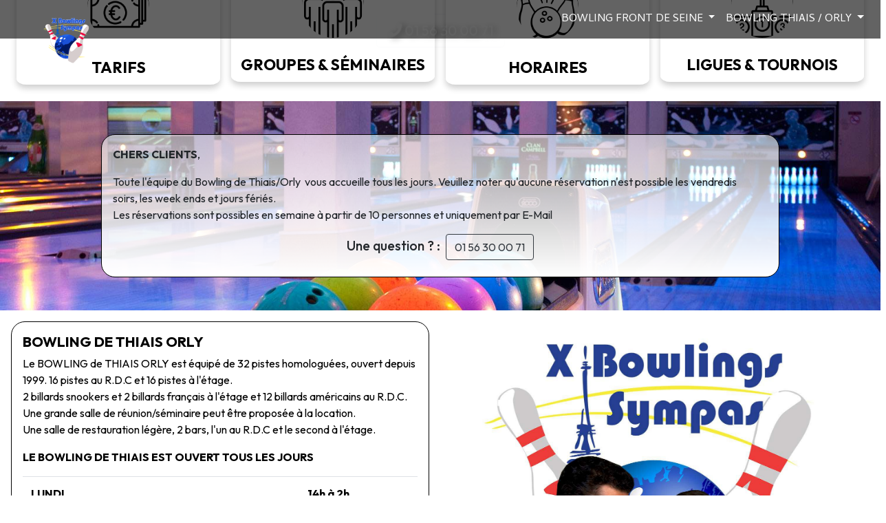

--- FILE ---
content_type: text/html; charset=utf-8
request_url: https://xbowlingsympas.com/fr/bowling-thiais-orly/
body_size: 22586
content:
<!doctype html>
<html>
<head>
    <title>BOWLING THIAIS ORLY</title>
    <meta name="viewport" content="width=device-width,initial-scale=1">
    <meta name="robots" content="index, follow, all">
    <meta charset="UTF-8">
    
    <meta name="google-site-verification" content="u3SrUpWmvmXtt2UJBp_WZtONaj2GhqMAhtz_6p9JKBk" />
    
    <meta meta="keywords" content="Location gite le lioran, Gite le Lioran, Location Chalet Lioran, gite lioran, chalet lioran, location lioran, location chalet cantal lioran, gite location lioran">
    
    
    
    <link href="https://fonts.googleapis.com/css?family=Cambay:400,italic,700,700italic" rel="stylesheet" type="text/css" />
    


    <link href='/static/easyweb4u_gallery/unite-gallery/css/unite-gallery.css' rel='stylesheet' type='text/css' />

    


        <link rel="stylesheet" href="/static/aldryn_forms/datepicker/datepicker.min.css">
    

<style>
    .easyweb4u-popup-container-close-button {
        position: absolute;
        top: 5px;
        right: 5px;
        font-size: 1em;
        font-weight: bold;
        cursor: pointer;
        color: inherit;
    }
    .easyweb4u-popup-container-close-button .btn-close:before {
        font-size: 20px;
        background-color: #fff;
        font-weight: bolder !important;
        border-radius: 50%;
        padding: 1px 3px;
        color: #000;
    }
</style>


    <link rel="stylesheet" href="/static/easyweb4u_carousel_effect/css/style-slider-effect.css">


    <link media="all" rel="stylesheet" href="/static/easyweb4u/css/vendor/jquery.mb.YTPlayer.min.css" type="text/css">
    <link rel="stylesheet" type="text/css" href="/static/easyweb4u/css/bootstrap-icons.css">
    <link rel="stylesheet" href="/static/easyweb4u/css/vendor/animate.min.css">

    <link rel="stylesheet" href="/static/easyweb4u/css/bootstrap4.min.css">
    <link rel="stylesheet" href="/static/easyweb4u/css/fa-all.css">
    <link rel="stylesheet" href="/static/easyweb4u/css/base.css">

    

    <script src="/static/easyweb4u/js/jquery.min.js"></script>
    <script>
        var __global = {
            uniteGalleryScript: "/static/easyweb4u_gallery/unite-gallery/js/unitegallery.min.js",
        }
    </script>
</head>
<body>




    <div id="content">
    <div id="w4uHeader">
        

    
        

<div class="to-menu w-100 d-flex d-lg-block flex-column-reverse p-0" style="position: fixed !important; z-index: 500; color: rgba(255,255,255,1)"">
    
        

<div class="navbar navbar-dark navbar-expand-lg w-100" style="background-color: rgba(0,0,0,0.61)"><a class="navbar-brand d-flex align-items-center" href="/"><a href="/fr/"
    
    ><img src="/media/filer_public_thumbnails/filer_public/4d/3c/4d3c99f6-3993-4e7a-8092-19e551b1e0e8/bowling-paris-region-parisienne.png__100x100_q85_subsampling-2.png"
    alt=""
    
    
    
    class="img-fluid navbar-brand position-relative d-none" style=" transform: translateX(-50%); left: 50%; position: absolute;  height:80px !important; position: absolute!important; z-index: 101;  "
></a><a href="/fr/"
    
    ><img src="/media/filer_public_thumbnails/filer_public/4d/3c/4d3c99f6-3993-4e7a-8092-19e551b1e0e8/bowling-paris-region-parisienne.png__100x100_q85_subsampling-2.png"
    alt=""
    
    
    
    class="img-fluid navbar-brand position-fixed d-none d-lg-block" style=" margin-top: -10px; ; margin-left: 30px; z-index: 101; height: 80px; "
></a></a><button class="navbar-toggler" type="button" data-toggle="collapse" data-target="#topMenu" aria-controls="topMenu" aria-expanded="false" aria-label="Toggle navigation"><span class="navbar-toggler-icon"></span></button><div class="collapse navbar-collapse" id="topMenu"><ul class="navbar-nav ml-auto sm-position-relative-d-block-!important" style="font-family: &quot;Cambay&quot;;"><li class="nav-item dropdown"><a href="https://www.applications-services.com"
                
                 class="nav-link d-block lg-md-d-inline dropdown-toggle" style="color: rgba(255,255,255,1)"
                
                    id="navbarDropdown147452"
                    role="button"
                    data-toggle="dropdown"
                    aria-haspopup="true"
                    aria-expanded="false"
                
            >
                

                
                    BOWLING FRONT DE SEINE
                

                
            </a><div class="dropdown-menu" style="background-color: rgba(0,0,0,0.61)" aria-labelledby="navbarDropdown147452"><a href="//xbowlingsympas.com/fr/bowling-paris-front-de-seine/#info"
                
                 class="dropdown-item  text-left" data-hover-style="background-color: rgba(98,98,98,0.83)" style="color: rgba(255,255,255,1); "
                
            >
                

                
                    Informations
                

                
            </a><a href="#horaires"
                
                 class="dropdown-item  text-left" data-hover-style="background-color: rgba(98,98,98,0.83); color: rgba(255,255,255,1)" style="color: rgba(255,255,255,1); "
                
            >
                

                
                    Horaires
                

                
            </a><a href="//xbowlingsympas.com/fr/bowling-paris-front-de-seine/#tarifs-bfds"
                
                 class="dropdown-item  text-left" data-hover-style="background-color: rgba(98,98,98,0.83)" style="color: rgba(255,255,255,1); "
                
            >
                

                
                    Tarifs
                

                
            </a><a href="//xbowlingsympas.com/fr/bowling-paris-front-de-seine/#groupes"
                
                 class="dropdown-item  text-left" data-hover-style="background-color: rgba(98,98,98,0.83)" style="color: rgba(255,255,255,1); "
                
            >
                

                
                    Groupes
                

                
            </a><a href="//xbowlingsympas.com/fr/bowling-paris-front-de-seine/#anniversaires-fds"
                
                 class="dropdown-item  text-left" data-hover-style="background-color: rgba(98,98,98,0.83)" style="color: rgba(255,255,255,1); "
                
            >
                

                
                    anniveraires
                

                
            </a><a href="//xbowlingsympas.com/fr/bowling-paris-front-de-seine/#tournois-fds"
                
                 class="dropdown-item  text-left" data-hover-style="background-color: rgba(98,98,98,0.83)" style="color: rgba(255,255,255,1); "
                
            >
                

                
                    Ligues &amp; tournois
                

                
            </a><a href="//xbowlingsympas.com/fr/bowling-paris-front-de-seine/#contact"
                
                 class="dropdown-item  text-left" data-hover-style="background-color: rgba(98,98,98,0.83)" style="color: rgba(255,255,255,1); "
                
            >
                

                
                    Contact
                

                
            </a></div></li><li class="nav-item dropdown"><a href="https://www.applications-services.com"
                
                 class="nav-link d-block lg-md-d-inline dropdown-toggle" style="color: rgba(255,255,255,1)"
                
                    id="navbarDropdown147460"
                    role="button"
                    data-toggle="dropdown"
                    aria-haspopup="true"
                    aria-expanded="false"
                
            >
                

                
                    BOWLING THIAIS / ORLY
                

                
            </a><div class="dropdown-menu" style="background-color: rgba(0,0,0,0.61)" aria-labelledby="navbarDropdown147460"><a href="//xbowlingsympas.com/fr/bowling-thiais-orly/#info-o"
                
                 class="dropdown-item  text-left" data-hover-style="background-color: rgba(98,98,98,0.83)" style="color: rgba(255,255,255,1); "
                
            >
                

                
                    Informations
                

                
            </a><a href="//xbowlingsympas.com/fr/bowling-thiais-orly/#horaires-o"
                
                 class="dropdown-item  text-left" data-hover-style="background-color: rgba(98,98,98,0.83); color: rgba(255,255,255,1)" style="color: rgba(255,255,255,1); "
                
            >
                

                
                    Horaires
                

                
            </a><a href="//xbowlingsympas.com/fr/bowling-thiais-orly/#tarifs-o"
                
                 class="dropdown-item  text-left" data-hover-style="background-color: rgba(98,98,98,0.83)" style="color: rgba(255,255,255,1); "
                
            >
                

                
                    Tarifs
                

                
            </a><a href="//xbowlingsympas.com/fr/bowling-thiais-orly/#groupes-o"
                
                 class="dropdown-item  text-left" data-hover-style="background-color: rgba(98,98,98,0.83)" style="color: rgba(255,255,255,1); "
                
            >
                

                
                    Groupes
                

                
            </a><a href="//xbowlingsympas.com/fr/bowling-thiais-orly/#anniversaires-o"
                
                 class="dropdown-item  text-left" data-hover-style="background-color: rgba(98,98,98,0.83)" style="color: rgba(255,255,255,1); "
                
            >
                

                
                    anniveraires
                

                
            </a><a href="//xbowlingsympas.com/fr/bowling-thiais-orly/#ligues-o"
                
                 class="dropdown-item  text-left" data-hover-style="background-color: rgba(98,98,98,0.83)" style="color: rgba(255,255,255,1); "
                
            >
                

                
                    Ligues &amp; tournois
                

                
            </a><a href="//xbowlingsympas.com/fr/bowling-thiais-orly/#contact-o"
                
                 class="dropdown-item  text-left" data-hover-style="background-color: rgba(98,98,98,0.83)" style="color: rgba(255,255,255,1); "
                
            >
                

                
                    Contact
                

                
            </a></div></li></ul></div></div>

    
        <script>
    
    $(document).ready(function() {
    var previousScroll = 0;

    $(window).scroll(function(){
       var currentScroll = $(this).scrollTop();
       if (currentScroll > previousScroll) {
    	   //Direction: Down
    	   $(".navbar").fadeOut();
       } else {
    	   //Direction: Up
    	   $(".navbar").fadeIn();
       }
       
       previousScroll = currentScroll;
       
       if (currentScroll == 0) {
    	   $(".navbar").css("position", "relative");
       } else {
    	   $(".navbar").css("position", "relative");
       }
    });
});
</script>

    
</div>

    


    </div>

    <div id="w4uContent" class="container-fluid no-gutters">
        <style>
/* style de l'image bannière */
.Div-bann-home {
  width: 100%;
  aspect-ratio: 21 / 10;
  animation: zoomOut 10s ease-out forwards;
}
/* animation de de l'image bannière */
@keyframes zoomOut {
  0% {
    transform: scale(1.1);
    opacity: 1;
  }
  100% {
    transform: scale(1);
    opacity: 1;
  }
}

/* style des colonnes contenant le texte */
.texte-container {
    border: 1px solid #000;
	border-radius: 20px;
    }

/* Styles existants */
    .deps {
      cursor: pointer;
      will-change: transform;
    }
    .or56 {
  text-align: center;
  display: inline-block;
  flex-wrap: wrap;
  text-align: center;
  justify-content: center;
  align-items: center;
  max-width: 90px;
}
    .imgic {
      border-radius: 50%;
      border-top: 6px solid #000; 
      transition: all 0.35s ease;
      background-color: white;
    }
    .or56 img {
      border-radius: 50%;
      border-top: 6px solid #000; 
      transition: all 0.35s ease;
      background-color: white;
    }
    .imgic:hover  {
      border-radius: 50%;
      border: 6px solid #000; 
    }
    .imgic {
      width: 90%;
    }
    .deps:hover p.dzv {
      color: #ff0000; 
    }
    .deps:hover h3 {
      color: #ff0000; 
    }
    .iconwr {
      margin-top: -40px;
    }



.tilt-box {
  box-shadow: 0 5px 10px rgba(0,0,0,0.2);
  transition: transform 0.35s cubic-bezier(0.25, 0.46, 0.45, 0.94);
  transform-style: preserve-3d;
  perspective: 500px;
  will-change: transform;
  backface-visibility: hidden;
}


.tilt-box:hover {
box-shadow: 0 10px 20px rgba(0,0,0,0.2);
}


.tilt-content {
  transition: transform 0.35s ease-out;
  transform-style: preserve-3d;
  will-change: transform;
}

.tilt-content:hover {
    color: rgb(255, 32, 124);
 
}
.tilt-content img:hover {
    background-color: rgb(255, 32, 124);
 
}



@media (max-width: 767.98px) { 
    .tilt-content H1 {
 font-size: 1rem;
}

    
    
    
    
    .Div-bann-home   {
    width: 100%;  
    aspect-ratio: 10 / 12; 
    }  
    .overlay-content h2 {
    font-size: 2rem;
    text-transform: uppercase;
    margin: 0;
}

.overlay-content p {
    font-size: 1rem;
    margin: 0.5rem 0 2rem 0;
    }
}



</style>



<script>
$(document).ready(function () {
  $('.tilt-box').each(function () {
    const $box = $(this);
    const $content = $box.find('.tilt-content');
    let ticking = false;

    function applyTilt(e) {
      const rect = $box[0].getBoundingClientRect();
      const x = e.clientX - rect.left;
      const y = e.clientY - rect.top;

      const centerX = rect.width / 2;
      const centerY = rect.height / 2;

      const percentX = (x - centerX) / centerX;
      const percentY = (y - centerY) / centerY;

      const rotateX = percentY * -10;
      const rotateY = percentX * 10;
      const translateX = -percentX * 15;
      const translateY = -percentY * 15;

      $box.css('transform', `rotateX(${rotateX}deg) rotateY(${rotateY}deg)`);
      $content.css('transform', `translateX(${translateX}px) translateY(${translateY}px)`);

      ticking = false;
    }

    $box.on('mousemove', function (e) {
      if (!ticking) {
        window.requestAnimationFrame(() => applyTilt(e));
        ticking = true;
      }
    });

    $box.on('mouseleave', function () {
      $box.css('transform', 'rotateX(0deg) rotateY(0deg)');
      $content.css('transform', 'translateX(0px) translateY(0px)');
    });
  });
});
</script>
<style>
/*
---------------------------
15 EFFECTS on HOVER
hover01-zoom-In-1
hover02-zoom-In-2
hover03-zoom-out-1
hover04-zoom-Out-2
hover05-Slide
hover06-Rotate
hover07-Blur
hover08-Gray-Scale
hover09-sepia
hover10-Blur-Gray-Scale
hover11-Opacity-1
hover12-Opacity-2
hover13-flash
hover14-Shine
hover15-Circle

---------------------------
f



/* Zoom In #1 */
.hover01  {
	-webkit-transform: scale(1);
	transform: scale(1);
	-webkit-transition: .3s ease-in-out;
	transition: .3s ease-in-out;
}
.hover01:hover {
	-webkit-transform: scale(1.3);
	transform: scale(1.3);
}

/* Zoom In #2 */
.hover02  {
	width: 500px;
	height: auto;
	-webkit-transition: .3s ease-in-out;
	transition: .3s ease-in-out;
}
.hover02:hover {
	width: 350px;
}

/* Zoom Out #1 */
.hover03  {
	-webkit-transform: scale(1.5);
	transform: scale(1.5);
	-webkit-transition: .3s ease-in-out;
	transition: .3s ease-in-out;
}
.hover03:hover {
	-webkit-transform: scale(1);
	transform: scale(1);
}

/* Zoom Out #2 */
.hover04  {
	width: 400px;
	height: auto;
	-webkit-transition: .3s ease-in-out;
	transition: .3s ease-in-out;
}
.hover04:hover {
	width: 300px;
}

/* Slide */
.hover05  {
	margin-left: 30px;
	-webkit-transform: scale(1.5);
	transform: scale(1.5);
	-webkit-transition: .3s ease-in-out;
	transition: .3s ease-in-out;
}
.hover05:hover {
	margin-left: 0;
}

/* Rotate */
.hover06  {
	-webkit-transform: rotate(15deg) scale(1.4);
	transform: rotate(15deg) scale(1.4);
	-webkit-transition: .3s ease-in-out;
	transition: .3s ease-in-out;
}
.hover06:hover {
	-webkit-transform: rotate(0) scale(1);
	transform: rotate(0) scale(1);
}

/* Blur */
.hover07  {
	-webkit-filter: blur(3px);
	filter: blur(3px);
	-webkit-transition: .3s ease-in-out;
	transition: .3s ease-in-out;
}
.hover07:hover {
	-webkit-filter: blur(0);
	filter: blur(0);
}

/* Gray Scale */
.hover08  {
	-webkit-filter: grayscale(100%);
	filter: grayscale(100%);
	-webkit-transition: .3s ease-in-out;
	transition: .3s ease-in-out;
}
.hover08:hover {
	-webkit-filter: grayscale(0);
	filter: grayscale(0);
}

/* Sepia */
.hover09  {
	-webkit-filter: sepia(100%);
	filter: sepia(100%);
	-webkit-transition: .3s ease-in-out;
	transition: .3s ease-in-out;
}
.hover09:hover {
	-webkit-filter: sepia(0);
	filter: sepia(0);
}

/* Blur + Gray Scale */
.hover10  {
	-webkit-filter: grayscale(0) blur(0);
	filter: grayscale(0) blur(0);
	-webkit-transition: .3s ease-in-out;
	transition: .3s ease-in-out;
}
.hover10:hover {
	-webkit-filter: grayscale(100%) blur(3px);
	filter: grayscale(100%) blur(3px);
}

/* Opacity #1 */
.hover11  {
	opacity: 1;
	-webkit-transition: .3s ease-in-out;
	transition: .3s ease-in-out;
}
.hover11:hover {
	opacity: .5;
}

/* Opacity #2 */
.hover12  {
	background: #1abc9c;
}
.hover12  {
	opacity: 1;
	-webkit-transition: .3s ease-in-out;
	transition: .3s ease-in-out;
}
.hover12:hover {
	opacity: .5;
}

/* Flashing */
.hover13:hover {
	opacity: 1;
	-webkit-animation: flash 1.5s;
	animation: flash 1.5s;
}
@-webkit-keyframes flash {
	0% {
		opacity: .4;
	}
	100% {
		opacity: 1;
	}
}
@keyframes flash {
	0% {
		opacity: .4;
	}
	100% {
		opacity: 1;
	}
}

/* Shine */
.hover14  {
	position: relative;
}
.hover14 ::before {
	position: absolute;
	top: 0;
	left: -75%;
	z-index: 2;
	display: block;
	content: '';
	width: 50%;
	height: 100%;
	background: -webkit-linear-gradient(left, rgba(255,255,255,0) 0%, rgba(255,255,255,.3) 100%);
	background: linear-gradient(to right, rgba(255,255,255,0) 0%, rgba(255,255,255,.3) 100%);
	-webkit-transform: skewX(-25deg);
	transform: skewX(-25deg);
}
.hover14:hover::before {
	-webkit-animation: shine .75s;
	animation: shine .75s;
}
@-webkit-keyframes shine {
	100% {
		left: 125%;
	}
}
@keyframes shine {
	100% {
		left: 125%;
	}
}

/* Circle */
.hover15  {
	position: relative;
}
.hover15 ::before {
	position: absolute;
	top: 50%;
	left: 50%;
	z-index: 2;
	display: block;
	content: '';
	width: 0;
	height: 0;
	background: rgba(255,255,255,.2);
	border-radius: 100%;
	-webkit-transform: translate(-50%, -50%);
	transform: translate(-50%, -50%);
	opacity: 0;
}
.hover15:hover::before {
	-webkit-animation: circle .75s;
	animation: circle .75s;
}
@-webkit-keyframes circle {
	0% {
		opacity: 1;
	}
	40% {
		opacity: 1;
	}
	100% {
		width: 200%;
		height: 200%;
		opacity: 0;
	}
}
@keyframes circle {
	0% {
		opacity: 1;
	}
	40% {
		opacity: 1;
	}
	100% {
		width: 200%;
		height: 200%;
		opacity: 0;
	}
}
</style>


<div class="row" style>
    
        

<div class="col col-12 d-block Div-bann-home" style>
    


    <div class="player bg-video" data-property="{videoURL:'https://youtu.be/M8ORWNF7-1o',opacity:1.0}"></div>



    
        
            

<div class="overlay-content w4u-anim" style="animation: fadeIn; animation-duration: 2s"">
    
        <h2>BOWLING DE THIAIS/ORLY</h2>

<p>Ouverts 7/7</p>

<p><a href="tel:0156300071" class="btn btn-outline-light btn-lg"><i class="fas fa-phone" aria-hidden="true"></i>
01 56 30 00 71</a>
</p>
    
        <style>

.Div-video-home   {
    width: 100%;  
    aspect-ratio: 21 / 10; 
}    
.overlay-content {
    position: absolute;
    top: 50%;
    left: 50%;
    transform: translate(-50%, -50%);
    text-align: center;
    color: #fff;
    text-shadow: 5px 2px 10px rgba(0,0,0,0.7);
  
}

.overlay-content h2 {
    font-size: 2.2rem;
    font-weight: 700;
    text-transform: uppercase;
    margin: 0;
}

.overlay-content p {
    font-size: 1.5rem;
    margin: 0.5rem 0 2rem 0;
    font-weight: 600;
}

.cta-buttons {
    display: flex;
    justify-content: center;
    gap: 20px;
}

.cta-buttons .btn {
    display: inline-block;
    border-radius: 0 !important;
    padding: 10px 20px;
    border: 1px solid #fff;
    text-decoration: none;
    color: #fff;
    font-weight: bold;
    font-size: 1rem;
    transition: background 0.3s ease, color 0.3s ease;
}

.cta-buttons .btn:hover {
    background: rgba (255,255,255 0.4);
    
}

/* Suppression du focus bleu Bootstrap 4 */
.cta-buttons:focus,
.cta-buttons:active {
    outline: none !important;
    box-shadow: none !important;
    
}
@media (max-width: 767.98px) { 
    
    .Div-video-home   {
    width: 100%;  
    aspect-ratio: 10 / 12; 
    }  
    .overlay-content h2 {
    font-size: 2rem;
    text-transform: uppercase;
    margin: 0;
}

.overlay-content p {
    font-size: 1rem;
    margin: 0.5rem 0 2rem 0;
}

.cta-buttons {
    display: flex;
    justify-content: center;
    gap: 20px;
}

.cta-buttons .btn {
    display: inline-block;
    border-radius: 0 !important;
    padding: 10px 20px;
    border: 1px solid #fff;
    text-decoration: none;
    color: #fff;
    font-weight: bold;
    font-size: 1rem;
    transition: background 0.3s ease, color 0.3s ease;
}

.cta-buttons .btn:hover {
    background: rgba (255,255,255 0.4);
    
}
}
</style>

    
</div>

        
    
</div>

    
</div>


<div class="row  p-3" style="color: rgba(0,0,0,1); margin-top: -5rem;">
    
        

<div class="col col-6 d-block col-sm-6 d-sm-block col-lg-3 d-lg-block w4u-anim p-2" style="animation: fadeInUp; animation-delay: 0.5s; animation-duration: 1s;" onclick="window.location.href=&#x27;#tarifs-o&#x27;" cursor="pointer">
    




    
        
            

<div class="row" style>
    
        

<div class="col col-12 d-block tilt-box" style="background-color: rgba(255,255,255,0.5); border-radius: 5%;">
    




    
        
            

<div class="d-block p-1 tilt-content text-center" cursor="pointer" onclick="window.location.href=&#x27;#tarifs&#x27;"">
    
        

<div class=" pt-5"">
    
        


    <a href="https://xbowlingsympas.com/fr/bowling-paris-front-de-seine/#tarifs"
    
    >







<img src="/media/filer_public_thumbnails/filer_public/c2/72/c2725aa4-2bb0-4ecc-9ee0-ea756bfdeab8/bowling-frontdeseine-1080.jpg__1080x1080_q85_subsampling-2.jpg"
    alt=""
    
    
    
    class="img-fluid imgic  d-none"
>






    </a>




    
        

<div class="iconwr or56 text-center"">
    
        








<img src="/media/filer_public_thumbnails/filer_public/7f/9e/7f9ee5d2-c7c3-478b-973e-4a9fd19fe73a/money.png__512x512_q85_subsampling-2.png"
    alt=""
    
    
    
    class="img-fluid"
>









    
</div>

    
</div>

    
        <h1 style="text-align: center;"><br>
<strong>TARIFS</strong></h1>
    
</div>

        
    
</div>

    
</div>

        
    
</div>

    
        

<div class="col col-6 d-block col-sm-6 d-sm-block col-lg-3 d-lg-block w4u-anim p-2" style="animation: fadeInUp; animation-delay: 0.5s; animation-duration: 1s;">
    




    
        
            

<div class="row" style>
    
        

<div class="col col-12 d-block tilt-box" style="background-color: rgba(255,255,255,0.5); border-radius: 5%;" onclick="window.location.href=&#x27;#groupes-o&#x27;" cursor="pointer">
    




    
        
            

<div class="d-block p-1 deps tilt-content text-center pt-5" onclick="window.location.href=&#x27;#groupes&#x27;" cursor="pointer"">
    
        


    <a href="/fr/bowling-thiais-orly-1/"
    
    >







<img src="/media/filer_public_thumbnails/filer_public/0b/e1/0be1b94d-7414-4512-ad82-c4ca30374c68/bowling-thiais-1080.jpg__1080x1080_q85_subsampling-2.jpg"
    alt=""
    
    
    
    class="img-fluid imgic d-none"
>






    </a>




    
        

<div class="iconwr or56 text-center"">
    
        








<img src="/media/filer_public_thumbnails/filer_public/de/01/de016c7a-c679-46a6-a4b3-d63301ff1fdb/group.png__512x512_q85_subsampling-2.png"
    alt=""
    
    
    
    class="img-fluid"
>









    
</div>

    
        <h1 style="text-align: center;"><br>
<strong>GROUPES &amp; SÉMINAIRES</strong></h1>
    
</div>

        
    
</div>

    
</div>

        
    
</div>

    
        

<div class="col col-6 d-block col-sm-6 d-sm-block col-lg-3 d-lg-block w4u-anim p-2" style="animation: fadeInUp; animation-delay: 0.5s; animation-duration: 1s;">
    




    
        
            

<div class="row" style>
    
        

<div class="col col-12 d-block tilt-box" style="background-color: rgba(255,255,255,0.5); border-radius: 5%;" onclick="window.location.href=&#x27;#horaires-o&#x27;" cursor="pointer">
    




    
        
            

<div class="d-block p-1 tilt-content text-center"">
    
        

<div class=" pt-5" cursor="pointer" onclick="window.location.href=&#x27;#horaires&#x27;"">
    
        


    <a href="/fr/bowling-paris-front-de-seine-1/"
    
    >







<img src="/media/filer_public_thumbnails/filer_public/c2/72/c2725aa4-2bb0-4ecc-9ee0-ea756bfdeab8/bowling-frontdeseine-1080.jpg__1080x1080_q85_subsampling-2.jpg"
    alt=""
    
    
    
    class="img-fluid imgic d-none"
>






    </a>




    
        

<div class="iconwr or56 text-center"">
    
        








<img src="/media/filer_public_thumbnails/filer_public/e2/19/e21917f8-af29-4933-9af4-ab39ead3ec4b/bowling.png__512x512_q85_subsampling-2.png"
    alt=""
    
    
    
    class="img-fluid"
>









    
</div>

    
</div>

    
        <h1 style="text-align: center;"><br>
<strong>HORAIRES</strong></h1>
    
</div>

        
    
</div>

    
</div>

        
    
</div>

    
        

<div class="col col-6 d-block col-sm-6 d-sm-block col-lg-3 d-lg-block w4u-anim p-2" style="animation: fadeInUp; animation-delay: 0.5s; animation-duration: 1s;" onclick="window.location.href=&#x27;#ligues-o&#x27;" cursor="pointer">
    




    
        
            

<div class="row" style>
    
        

<div class="col col-12 d-block tilt-box" style="background-color: rgba(255,255,255,0.5); border-radius: 5%;">
    




    
        
            

<div class="d-block p-1 deps tilt-content text-center pt-5" onclick="window.location.href=&#x27;#tdm&#x27;" cursor="pointer"">
    
        


    <a href="/fr/bowling-thiais-orly-1/"
    
    >







<img src="/media/filer_public_thumbnails/filer_public/0b/e1/0be1b94d-7414-4512-ad82-c4ca30374c68/bowling-thiais-1080.jpg__1080x1080_q85_subsampling-2.jpg"
    alt=""
    
    
    
    class="img-fluid imgic d-none"
>






    </a>




    
        

<div class="iconwr or56 text-center"">
    
        








<img src="/media/filer_public_thumbnails/filer_public/69/4b/694b9f58-9e4b-4fba-b0a1-01a4d9ed5786/winning.png__512x512_q85_subsampling-2.png"
    alt=""
    
    
    
    class="img-fluid"
>









    
</div>

    
        <h1 style="text-align: center;"><br>
<strong>LIGUES &amp; TOURNOIS</strong></h1>
    
</div>

        
    
</div>

    
</div>

        
    
</div>

    
</div>


<div class="row justify-content-center w4u-anim p-5" style="animation: fadeIn; animation-duration: 2s; background-color: rgba(0,0,0,0.05); background-image: url(/media/filer_public/bd/16/bd1671dd-8b0e-44e9-9466-c50ba16df5b2/thiais-bowling-lazer.jpg); background-size: cover; background-position: center;">
    
        

<div class="col col-sm-10 d-sm-block  p-3 texte-container w4u-anim  w-sm-80 w-md-60 w-lg-50" style="animation: fadeIn; animation-duration: 3s; color: rgba(0,0,0,1):background: #FFF; background: linear-gradient(-180deg,rgba(255, 255, 255, 0.6) 0%, rgba(255, 255, 255, 1) 100%);" id="infos-o">
    




    
        
            <p><span><strong>CHERS CLIENTS</strong>,</span></p>

<p><span>Toute l'équipe du Bowling de Thiais/Orly  vous accueille tous les jours. </span>Veuillez noter qu'aucune réservation n'est possible les vendredis soirs, les week ends et jours fériés.<br>
Les réservations sont possibles en semaine à partir de 10 personnes et uniquement par E-Mail </p>

<h3 style="text-align: center;">Une question ? :  <a href="tel:0156300071" class="btn btn-outline-dark">01 56 30 00 71</a>
</h3>
        
    
</div>

    
</div>


<div class="row" style="color: rgba(0,0,0,1);">
    
        

<div class="col col-12 d-block col-md-6 d-md-block w4u-anim p-3" style="animation: fadeInUp; animation-delay: 150ms; animation-duration: 1s;">
    




    
        
            

<div class="row" style>
    
        

<div class="col col-12 d-block p-3 texte-container" id="horaires-o" style>
    




    
        
            <h2><strong>BOWLING DE THIAIS ORLY</strong></h2>
        
    
        
            <p>Le BOWLING de THIAIS ORLY est équipé de 32 pistes homologuées, ouvert depuis 1999. 16 pistes au R.D.C et 16 pistes à l'étage.<br>
2 billards snookers et 2 billards français à l'étage et 12 billards américains au R.D.C.<br>
Une grande salle de réunion/séminaire peut être proposée à la location.<br>
Une salle de restauration légère, 2 bars, l'un au R.D.C et le second à l'étage.</p>

<p><strong>LE BOWLING DE THIAIS EST OUVERT TOUS LES JOURS</strong></p>
        
    
        
            

    
        

<div class="row" style>
    
        

<div class="col" style>
    




    
        
            <table class="table table-striped">
	<thead>
		<tr>
			<th scope="col" style="text-align: left;">LUNDI</th>
			<th scope="col">14h à 2h</th>
		</tr>
	</thead>
	<tbody>
		<tr>
			<th scope="row" style="text-align: left;">MARDI au JEUDI</th>
			<td><strong>12h à 2h</strong></td>
		</tr>
		<tr>
			<th scope="row" style="text-align: left;">VENDREDI</th>
			<td><strong>12h à 4h</strong></td>
		</tr>
		<tr>
			<th scope="row" style="text-align: left;">SAMEDI &amp; veillede fête</th>
			<td><strong>12h à 4h</strong></td>
		</tr>
		<tr>
			<th scope="row" style="text-align: left;">DIMANCHE</th>
			<td><strong>10h à 2h</strong></td>
		</tr>
	</tbody>
</table>
        
    
</div>

    
</div>

    


        
    
</div>

    
</div>

        
    
</div>

    
        

<div class="col col-12 d-block col-md-6 d-md-block align-self-center w4u-anim" style="animation: fadeInUp; animation-delay: 150ms; animation-duration: 1s;">
    




    
        
            

<div class="row" style>
    
        

<div class="col col-12 d-block" style="color: rgba(255,255,255,1);">
    




    
        
            








<img src="/media/filer_public_thumbnails/filer_public/36/0f/360f06dd-a69f-4048-8d61-89cfe6c2ffc8/fils-fille.jpg__1500x1159_q85_subsampling-2.jpg"
    alt=""
    
    
    
    class="img-fluid w-100"
>









        
    
</div>

    
</div>

        
    
</div>

    
</div>


<div class="row d-flex align-items-stretch w4u-anim" style="animation: fadeIn; animation-duration: 2s; background-color: rgba(109,103,147,0.74);">
    
        

<div class="col col-12 d-block  p-3 w4u-anim" id="tarifs-o" style="animation: lightSpeedInRight; animation-duration: 1s; background-color: rgba(255,32,124,1); color: rgba(255,255,255,1);">
    




    
        
            <h1 class="cms-plugin cms-plugin-10428" id="tarifs-front"><strong>TARIFS</strong></h1>
        
    
</div>

    
        

<div class="col col-12 d-block col-md-6 d-md-block w4u-anim p-5 h-100" style="animation: fadeIn; animation-delay: 150ms; animation-duration: 1s; background-image: url(/media/filer_public/bd/16/bd1671dd-8b0e-44e9-9466-c50ba16df5b2/thiais-bowling-lazer.jpg); background-size: cover; background-position: center;">
    




    
        
            

<div class="row" style>
    
        

<div class="col col-12 d-block  p-3 texte-container" style="background-color: rgba(255,255,255,0.8);">
    




    
        
            <p><strong>Les dimanches et le lundi après 20h30 la troisième partie est gratuite demander la promotion à votre arrivée!</strong><br>
 </p>

<p>(Le fonctionnement du bowling est en prépaiement : Pour toutes parties entre deux tarifs l’encaissement est celui de la tranche horaire la plus longue.)</p>

<p>Tarifs "OPEN" (La partie par personne)</p>

<p>Location de chaussures :   2,00 € par personne</p>
        
    
        
            

    
        

<div class="row" style>
    
        

<div class="col  p-3" style>
    




    
        
            <table class="table table-striped">
	<thead>
	</thead>
	<tbody>
		<tr>
			<th scope="row" style="text-align: left;">DU LUNDI AU VENDREDI de l'ouverture à 14H</th>
			<td style="text-align: center;"><strong>3,80 €</strong></td>
		</tr>
		<tr>
			<th scope="row" style="text-align: left;">DU LUNDI AU VENDREDI de 14H00 à 20H30</th>
			<td style="text-align: center;"><strong>4,50 €</strong></td>
		</tr>
		<tr>
			<th scope="row" style="text-align: left;">DU LUNDI AU JEUDI de 20H30 à  2H00</th>
			<td style="text-align: center;"><strong>6,50 €</strong></td>
		</tr>
		<tr>
			<th scope="row" style="text-align: left;">SAMEDI de 12H00 à 14H</th>
			<td style="text-align: center;"><strong>5,00 €</strong></td>
		</tr>
		<tr>
			<th scope="row" style="text-align: left;">SAMEDI de 14H à 20H30</th>
			<td style="text-align: center;"><strong>6,00 €</strong></td>
		</tr>
		<tr>
			<th scope="row" style="text-align: left;">LE VENDREDI SOIR DE 20H30 à 4H00</th>
			<td style="text-align: center;"><strong>8,00 €</strong></td>
		</tr>
		<tr>
			<th scope="row" style="text-align: left;">SAMEDI et VEILLE de FETE de 20H30 à 4H</th>
			<td style="text-align: center;"><strong>9,00 €</strong></td>
		</tr>
		<tr>
			<th scope="row" style="text-align: left;">DIMANCHE et JOUR FERIE de 10H à 14H</th>
			<td style="text-align: center;"><strong>5,00 €</strong></td>
		</tr>
		<tr>
			<th scope="row" style="text-align: left;">DIMANCHE et JOUR FERIE de 14H à 20H30</th>
			<td style="text-align: center;"><strong>6,20 €</strong></td>
		</tr>
		<tr>
			<th scope="row" style="text-align: left;">DIMANCHE et JOUR FERIE de 20H30 à 2H</th>
			<td style="text-align: center;"><strong>8,00 €</strong></td>
		</tr>
		<tr>
			<th scope="row" style="text-align: left;"> </th>
			<td style="text-align: center;"> </td>
		</tr>
	</tbody>
</table>

<p> </p>
        
    
</div>

    
</div>

    


        
    
        
            <p>(toutes les boules lancées en dehors de la partie sont facturées 0.50 euros)   <br>
<br>
<strong>Réductions :</strong><br>
Licenciés FFBSQ : - 0,30 €</p>

<p> </p>
        
    
</div>

    
</div>

        
    
</div>

    
        

<div class="col col-12 d-block col-md-6 d-md-block p-3 h-100" style>
    




    
        
            

<div class="row h-100" style>
    
        

<div class="col col-12 d-block  p-3 texte-container h-100 w4u-anim" style="animation: fadeIn; animation-duration: 2s; background-color: rgba(255,255,255,0.89);">
    




    
        
            <p> </p>

<p><strong>Tarifs CLUBS :</strong> achat de tickets Roses minimum (10 tickets = 32 €) , (100 tickets = 320 €)<br>
 * Tickets valables en semaine, les lundi, mardi, mercredi, jeudi et vendredi avant 20h00 et les samedi,  dimanche et jours fériés avant 14h.</p>

<p><strong>Tarifs licenciés :</strong> Une réduction de 0,40 € sur le tarif public sera appliqué, sauf du lundi au samedi de l'ouverure à 14h00<br>
<strong> Tarifs SOCIETES ou MAIRIES:</strong><br>
"possibilité d'achat de carnets de 100 tickets Violets au tarif de  (530 €) location des chaussures comprise."<br>
* Tickets valables en semaine, les lundi, mardi, mercredi, jeudi et vendredi avant 20h00 et les samedi, dimanche et jours fériés avant 14h.<br>
"possibilité d'achat de carnets de 100 tickets Oranges au tarif de   (540 €)<br>
* Tickets valables tous les jours et à toute heure.<br>
Possibilité d'achat de carnets de 100 tickets Oranges  au tarif de    (680 €) location des chaussures comprise."<br>
* Tickets valables tous les jours et à toute heure.</p>

<p><strong> Tarifs Billards:</strong><br>
(AMERICAIN / POOL / FRANCAIS et SNOOKER)<br>
 DU LUNDI AU VENDREDI DE L’OUVERTURE A 20H30    12 € / Heure<br>
 VENDREDU, JOURS FERIES, VEILLES DE FÊTES de 20h30 à 4h00 :  15€ / Heure<br>
 SAMEDI, DIMANCHE et  JOURS DE FETES, de l'ouverure à la fermeture : 15€ / Heure<br>
Prise en charge : 0,80 € / Jeu minimum de 30 minutes</p>

<p><strong>CES TARIFS SONT DONNES A TITRE INDICATIF, ILS PEUVENT AVOIR ETE MODIFIES AVANT VOTRE VENUE </strong></p>

<p> </p>
        
    
</div>

    
        

<div class="col col-12 d-block p-3 texte-container h-100 mt-4 w4u-anim" style="animation: fadeIn; animation-duration: 2s; background-color: rgba(255,255,255,0.89);">
    




    
        
            








<img src="/media/filer_public_thumbnails/filer_public/e5/0d/e50d079b-1ce0-4969-960e-b72f1d7a87a9/bowlingthiais1.jpg__1920x960_q85_subsampling-2.jpg"
    alt=""
    
    
    
    class="img-fluid"
>









        
    
</div>

    
</div>

        
    
</div>

    
</div>


<div class="row" style>
    
        

<div class="col col-12 d-block  p-3 w4u-anim" id="groupes-o" style="animation: lightSpeedInRight; animation-duration: 1s; background-color: rgba(255,32,124,1); color: rgba(255,255,255,1);">
    




    
        
            <h1 class="cms-plugin cms-plugin-10428" id="tarifs-front"><strong>GROUPES</strong></h1>
        
    
</div>

    
        

<div class="col col-12 d-block col-md-6 d-md-block w4u-anim p-3" style="animation: fadeInUp; animation-delay: 150ms; animation-duration: 1s;">
    




    
        
            

<div class="row" style>
    
        

<div class="col col-12 d-block  p-3 texte-container" id="groupes-bfds" style="background-color: rgba(0,0,0,0.05);">
    




    
        
            <h2><strong>Adultes et séminaires</strong></h2>
        
    
        
            <p><strong>BOWLING THIAIS ORLY &gt; SOIREES PRIVEES et SEMINAIRES, Formules BUFFETS, POUR VOS SOIREES PRIVEES...</strong></p>

<p>Vous souhitez organiser pour vos employés, vos amis, une journée, après-midi ou soirée au bowling???<br>
Nous avons la solution pour vous...Par exemple :</p>

<p><strong>- Nous mettons à votre disposition: </strong> un buffet, une animation de bowling, avec musiques d'ambiance, avec des lumières psychédéliques ou fluo..</p>

<p>- Nous organisons des <strong>tournois automatisés</strong>, pour les membres de votre soirée (avec en souvenir les scores imprimables de chacun)</p>

<p>- <strong>Apéritifs et collations</strong> seront servis sur un buffet situé dans une salle proche de vos pistes.</p>

<p>- <strong>Possibilité de privatisation</strong> d’un étage du centre avec buffet pour une fête, une cérémonie ou une société jusqu'à  150 couverts assis et 250 personnes en cocktails</p>

<p> </p>

<p style="text-align: center;"><a href="/fr/bowling-thiais-orly/#contact" class="btn btn-outline-dark">Demande de réservation de groupes</a>
</p>

<p> </p>

<p>* attention on ne mange pas sur les pistes...</p>
        
    
        
            








<img src=""
    alt=""
    
    
    
    class="img-fluid w-100 p-3"
>









        
    
        
            <h3 style="text-align: center;">Votre espace privatif, à partir de 10 personnes</h3>
        
    
        
            








<img src=""
    alt=""
    
    
    
    class="img-fluid w-100 p-3"
>









        
    
</div>

    
        

<div class="col col-12 d-block p-3 texte-container mt-3" id="groupes-bfds" style>
    




    
        
            








<img src="/media/filer_public_thumbnails/filer_public/e1/53/e1534292-b86c-40c9-8ef1-f4534948dcd7/groupe-jeune-ami-au-bowling.png__640x427_q85_subsampling-2.png"
    alt=""
    
    
    
    class="img-fluid w-100"
>









        
    
</div>

    
</div>

        
    
</div>

    
        

<div class="col col-12 d-block col-md-6 d-md-block w4u-anim p-3 mt-3" style="animation: fadeInUp; animation-delay: 150ms; animation-duration: 1s;" id="anniversaires">
    




    
        
            

<div class="row" style>
    
        

<div class="col col-12 d-block  p-3 " id="anniversaires-bfds" style>
    


    <div class="player bg-video" data-property="{videoURL:'https://youtu.be/M1FA1G0iuBE',opacity:1.0}"></div>



    
        
            

<div style="z-index: 1;" class="row">
    
        

<div class="col col-12 d-block  p-3 texte-container" id="anniversaires-bfds" style="background-color: rgba(255,255,255,0.8);">
    




    
        
            <h2 style="text-align: center;"><strong>Enfants et Anniversaires</strong></h2>
        
    
        
            <p>Venez fêter vos anniversaires Au Bowling du Front de Seine !!! </p>

<p style="text-align: center;">3 rue des Alouettes - 94320 THIAIS <br>
<br>
<a href="tel:0156300071" class="btn btn-info">Tel : 01 56 30 00 71</a>
<br>
<br>
<a href="#contact-o" class="btn btn-info">Nous contacter par Email</a>
</p>

<p> </p>
        
    
        
            

<div style="z-index: 1;" class="row">
    
</div>

        
    
</div>

    
</div>

        
    
</div>

    
        

<div class="col col-12 d-block p-3 texte-container mt-3" id="anniversaires-o" style>
    




    
        
            <h2><strong>Enfants et Anniversaires</strong></h2>
        
    
        
            <p><strong>Pour vos enfants :</strong><br>
Nous vous proposons, du Lundi au Dimanche (sur réservation, minimum 8 enfants) <strong>des après-midi ANNIVERSAIRE de 14 H à 17 H.</strong><br>
- <strong>Le forfait: </strong>18,00 € (en semaine) 21,00 € (samedi, dimanche et jours fériés) par enfant comprend : 2 parties de bowling, 1 canette de boissons non alcoolisée (jus de fruit ) une part de gâteau et le bowling remettra à chaque enfant une médaille de bowling officielle et les enfants pourront se faire photographier par les parents sur le podium avec la mise en scène de leur choix déguisement pour le podium disponible + une quille souvenir…...</p>

<p><strong>Nouvelle formule+</strong> avec repas de type snack  :<br>
Soit la formule anniversaire plus  croque monsieur ou hot dog (french) à 24,50 €<br>
Vous souhaitez venir individuellement avec vos enfants vous pouvez également le faire tous les jours de la semaine.. (tarif en vigueur)</p>

<p>Les groupes (scolaires ou clubs de loisirs) peuvent également nous rejoindre. Il leur sera proposé des tickets de réductions  sous  forme de carnets de 100 parties qui sont valables en semaine. (voir détail dans notre page "tarifs"</p>
        
    
</div>

    
</div>

        
    
</div>

    
</div>


<div class="row" id="tdm" style="color: rgba(0,0,0,1);">
    
        

<div class="col col-12 d-block  p-3 w4u-anim" id="ligues-o" style="animation: lightSpeedInRight; animation-duration: 1s; background-color: rgba(255,32,124,1); color: rgba(255,255,255,1);">
    




    
        
            <h1 class="cms-plugin cms-plugin-10428" id="tarifs-front"><strong>LIGUES ET TOURNOIS</strong></h1>
        
    
</div>

    
        

<div class="col col-12 d-block col-md-6 d-md-block w4u-anim p-3" style="animation: fadeInUp; animation-delay: 150ms; animation-duration: 1s;">
    




    
        
            

<div class="row" style>
    
        

<div class="col col-12 d-block  p-3 texte-container" id="tdm-o" style>
    




    
        
            <h2><strong>Le Tournois du Dimanche</strong><br>
 </h2>
        
    
        
            <p><strong>TOUS LES DIMANCHES LE T.D.M !!</strong><br>
Ce sympathique tournoi commence à 10H (ouverture des portes à 9H30 pour le petit déjeuner croissant)  et se termine aux environs de 13H / 13H30 selon le nombre de participants.<br>
(soyez présents à partir de 10 H) car après le début du jeu... plus d'inscription possible...</p>

<p>Ce tournoi se joue en individuel sur 4 lignes avec handicap (90% de 215) maxi 50 par ligne<br>
Le prix de l'engagement est de 25 € par personne<br>
Ouvert à toutes et à tous, licenciés ou non licenciés ou débutants<br>
Tous les joueurs sont récompensés<br>
A la remise des prix un apéritif vous sera proposé  .<br>
Venez nombreux tout le monde à sa chance.. même les débutants !!<br>
BONNE BOULE A TOUS</p>

<p>* ce tournoi a lieu tous les dimanches, sauf autres compétitions programmées certains dimanches (renseignez vous)</p>
        
    
</div>

    
        

<div class="col col-12 d-block p-3 texte-container mt-4" id="tdm-bfds" style>
    




    
        
            <h2><strong>BC THIAIS</strong></h2>
        
    
        
            <p>Retrouvez toutes les informations sur le  B.C.THIAIS<br>
<br>
UN TOURNOI DURANT TOUT L'ETE AU BOWLING DE THIAIS<br>
Le BOWLING DE THIAIS<br>
Vous propose tous les mardis en Juillet et en Août.<br>
Une Round-Robin d’été 12 doublettes.</p>
        
    
</div>

    
</div>

        
    
</div>

    
        

<div class="col col-12 d-block col-md-6 d-md-block w4u-anim p-3" style="animation: fadeInUp; animation-delay: 150ms; animation-duration: 1s;">
    




    
        
            

<div class="row" style>
    
        

<div class="col col-12 d-block  p-3 texte-container" id="ligues-o" style="background-color: rgba(0,0,0,0.05);">
    




    
        
            <h2><strong>Ligues et Tournois</strong><br>
 </h2>
        
    
        
            <p>INFOS LIGUES ET TOURNOIS</p>

<p>Ligue  du lundi non homologuée ouvert non licencié<br>
Réunion le 01/09 </p>

<p> Ligue corpo du mardi homologuée<br>
Réunion 1ere semaine de septembre</p>

<p> Ligue fédérale du mardi homologuée<br>
Réunion 1ere semaine de septembre<br>
<br>
 Ligue du mercredi homologuée<br>
Réunion 1ere semaine de septembre</p>

<p> Ligue du jeudi homologuée<br>
 Réunion 1ere semaine de septembre</p>
        
    
        
            <a href="https://bowling.lexerbowling.com/bowlingdethiais/liguedulundi24-25/" target="_blank" class="btn btn-info btn-block">Ligue  LUNDI</a>

        
    
        
            <a href="https://bowling.lexerbowling.com/bowlingdethiais/liguecorpo24-25/" target="_blank" class="btn btn-info btn-block">Ligue CORPO du MARDI</a>

        
    
        
            <a href="https://bowling.lexerbowling.com/bowlingdethiais/liguemarfede24-25/" target="_blank" class="btn btn-info btn-block">Ligue FEDERALE du MARDI</a>

        
    
        
            <a href="https://bowling.lexerbowling.com/bowlingdethiais/liguedumercrediscratchhdp/" target="_blank" class="btn btn-info btn-block">Ligue du MERCREDI</a>

        
    
        
            <a href="https://bowling.lexerbowling.com/bowlingdethiais/liguedujeudi24-25/" target="_blank" class="btn btn-info btn-block">Ligue du JEUDI</a>

        
    
        
            <a href="https://bowling.lexerbowling.com/bowlingdethiais/ptitdejbowl23-24/" target="_blank" class="btn btn-success btn-block">TOURNOIS DU DIMANCHE MATIN</a>

        
    
</div>

    
</div>

        
    
</div>

    
</div>


<div class="row" style>
    
        

<div class="col col-12 d-block" style>
    




    
        
            

    
        

<div class="row" style>
    
        

<div class="col col-12 d-block" style>
    




    
        
            



<div style="display: none" id="gallery_155226" >

    <img src="/media/filer_public_thumbnails/filer_public/1f/e2/1fe2d8a1-dee7-4e24-abfb-742c99a1472a/1bowlingthiais1.jpg__1920x1080_q85_crop_subsampling-2_upscale.jpg" alt="" data-image="/media/filer_public_thumbnails/filer_public/1f/e2/1fe2d8a1-dee7-4e24-abfb-742c99a1472a/1bowlingthiais1.jpg__1920x1080_q85_crop_subsampling-2_upscale.jpg" data-description="" />

    <img src="/media/filer_public_thumbnails/filer_public/a0/ec/a0ec1e74-b333-4edd-ab67-0796e0ae3692/2thiais-bowling-lazer.jpg__1920x1080_q85_crop_subsampling-2_upscale.jpg" alt="" data-image="/media/filer_public_thumbnails/filer_public/a0/ec/a0ec1e74-b333-4edd-ab67-0796e0ae3692/2thiais-bowling-lazer.jpg__1920x1080_q85_crop_subsampling-2_upscale.jpg" data-description="" />

    <img src="/media/filer_public_thumbnails/filer_public/6f/37/6f37d0b9-b067-4bd3-b318-af2561ee013f/3billards.jpg__1920x1080_q85_crop_subsampling-2_upscale.jpg" alt="" data-image="/media/filer_public_thumbnails/filer_public/6f/37/6f37d0b9-b067-4bd3-b318-af2561ee013f/3billards.jpg__1920x1080_q85_crop_subsampling-2_upscale.jpg" data-description="" />

    <img src="/media/filer_public_thumbnails/filer_public/68/55/68559beb-b6e0-4f8a-9b04-eb8a1f6ad863/4boules.jpg__1920x1080_q85_crop_subsampling-2_upscale.jpg" alt="" data-image="/media/filer_public_thumbnails/filer_public/68/55/68559beb-b6e0-4f8a-9b04-eb8a1f6ad863/4boules.jpg__1920x1080_q85_crop_subsampling-2_upscale.jpg" data-description="" />

    <img src="/media/filer_public_thumbnails/filer_public/f3/55/f355b356-5e23-4775-927f-051dd8ed490f/5bowlingthiais2.jpg__1920x1080_q85_crop_subsampling-2_upscale.jpg" alt="" data-image="/media/filer_public_thumbnails/filer_public/f3/55/f355b356-5e23-4775-927f-051dd8ed490f/5bowlingthiais2.jpg__1920x1080_q85_crop_subsampling-2_upscale.jpg" data-description="" />

    <img src="/media/filer_public_thumbnails/filer_public/91/eb/91eb7a51-8f4f-4ca7-beb4-7280f146567e/5groupe1000-418.jpg__1920x1080_q85_crop_subsampling-2_upscale.jpg" alt="" data-image="/media/filer_public_thumbnails/filer_public/91/eb/91eb7a51-8f4f-4ca7-beb4-7280f146567e/5groupe1000-418.jpg__1920x1080_q85_crop_subsampling-2_upscale.jpg" data-description="" />

    <img src="/media/filer_public_thumbnails/filer_public/96/b9/96b98425-4014-4931-9ac9-c31c02df3b04/5jeunes1920-1080.jpg__1920x1080_q85_crop_subsampling-2_upscale.jpg" alt="" data-image="/media/filer_public_thumbnails/filer_public/96/b9/96b98425-4014-4931-9ac9-c31c02df3b04/5jeunes1920-1080.jpg__1920x1080_q85_crop_subsampling-2_upscale.jpg" data-description="" />

    <img src="/media/filer_public_thumbnails/filer_public/8c/c1/8cc1fe83-c2c0-44d6-b3d4-706f296471a0/6anniv1920-1080.jpg__1920x1080_q85_crop_subsampling-2_upscale.jpg" alt="" data-image="/media/filer_public_thumbnails/filer_public/8c/c1/8cc1fe83-c2c0-44d6-b3d4-706f296471a0/6anniv1920-1080.jpg__1920x1080_q85_crop_subsampling-2_upscale.jpg" data-description="" />

    <img src="/media/filer_public_thumbnails/filer_public/4e/15/4e1569f7-bb13-4735-9bbe-755fd1fe6e3d/6anniversaire-1920-1080-2.jpg__1920x1080_q85_crop_subsampling-2_upscale.jpg" alt="" data-image="/media/filer_public_thumbnails/filer_public/4e/15/4e1569f7-bb13-4735-9bbe-755fd1fe6e3d/6anniversaire-1920-1080-2.jpg__1920x1080_q85_crop_subsampling-2_upscale.jpg" data-description="" />

    <img src="/media/filer_public_thumbnails/filer_public/cf/b0/cfb09e19-5d71-4e01-90af-e1e35436a302/8thiais-bowling-bar.jpg__1920x1080_q85_crop_subsampling-2_upscale.jpg" alt="" data-image="/media/filer_public_thumbnails/filer_public/cf/b0/cfb09e19-5d71-4e01-90af-e1e35436a302/8thiais-bowling-bar.jpg__1920x1080_q85_crop_subsampling-2_upscale.jpg" data-description="" />

    <img src="/media/filer_public_thumbnails/filer_public/cc/1e/cc1e075d-a825-4ac9-978f-d2ae3cade7e7/9proshop.jpg__1920x1080_q85_crop_subsampling-2_upscale.jpg" alt="" data-image="/media/filer_public_thumbnails/filer_public/cc/1e/cc1e075d-a825-4ac9-978f-d2ae3cade7e7/9proshop.jpg__1920x1080_q85_crop_subsampling-2_upscale.jpg" data-description="" />

    <img src="/media/filer_public_thumbnails/filer_public/e1/53/e1534292-b86c-40c9-8ef1-f4534948dcd7/groupe-jeune-ami-au-bowling.png__1920x1080_q85_crop_subsampling-2_upscale.png" alt="" data-image="/media/filer_public_thumbnails/filer_public/e1/53/e1534292-b86c-40c9-8ef1-f4534948dcd7/groupe-jeune-ami-au-bowling.png__1920x1080_q85_crop_subsampling-2_upscale.png" data-description="" />

</div>


    



        
    
</div>

    
</div>

    


        
    
</div>

    
</div>


<div class="row  p-3" style="color: rgba(0,0,0,1);">
    
        

<div class="col col-12 d-block col-md-6 d-md-block w4u-anim p-3" style="animation: fadeInUp; animation-delay: 150ms; animation-duration: 1s;">
    




    
        
            

<div class="row" style>
    
        

<div class="col col-12 d-block p-3 texte-container" style="background-color: rgba(109,103,147,0.05);" id="snack-o">
    




    
        
            <h2><strong>Buffets - restauration</strong></h2>
        
    
        
            <p>BOWLING THIAIS ORLY  Formules RESTAURATION</p>

<p style="text-align: center;"><a href="/media/filer_public/cb/38/cb38ddf3-ce2f-4345-854d-81bf84fe5a2a/carte-restau-thiais.pdf" target="_blank" class="btn btn-outline-secondary">&gt;&gt; VOIR NOS PROPOSITIONS DE BUFFETS  &lt;&lt;</a>
</p>

<p> Le bowling de THIAIS ORLY vous propose à toute heure..<br>
- Une restauration de type snack ( sandwiches, croques, hot dog etc..)<br>
- Des boissons alcoolisées ou non</p>

<p><br>
le tout peut être consommé soit au bar soit dans l'espace restauration (dont photo ci-dessus) ou encore à l'arrière des pistes..<br>
* mais pas sur les pistes.</p>

<p> </p>
        
    
        
            








<img src="/media/filer_public_thumbnails/filer_public/2e/1b/2e1b0f8b-4d0c-4b76-857a-9c9e82725644/thiais-bowling-bar.jpg__1920x960_q85_subsampling-2.jpg"
    alt=""
    
    
    
    class="img-fluid w-100"
>









        
    
</div>

    
</div>

        
    
</div>

    
        

<div class="col col-12 d-block col-md-6 d-md-block w4u-anim p-3" style="animation: fadeInUp; animation-delay: 150ms; animation-duration: 1s;">
    




    
        
            

<div class="row" style>
    
        

<div class="col col-12 d-block p-3 texte-container" id="jeux-o" style>
    




    
        
            <h2><strong>Billard Jeux Vidéos</strong></h2>
        
    
        
            <p>Jeux vidéos :</p>

<p>Pour les petits et les grands : de nombreux jeux sont à votre disposition .</p>

<p>Vidéo : courses de voiture / flipper / Shooter</p>
        
    
        
            








<img src="/media/filer_public_thumbnails/filer_public/72/94/72944b37-875f-4531-9c8e-cccb08cd2158/billards.jpg__1920x960_q85_subsampling-2.jpg"
    alt=""
    
    
    
    class="img-fluid w-100"
>









        
    
</div>

    
</div>

        
    
        
            

<div class="row" style>
    
        

<div class="col col-12 d-block p-3 texte-container mt-4" style="background-color: rgba(0,0,0,0.05);">
    




    
        
            <h2><strong>LE PRO SHOP </strong></h2>
        
    
        
            <p style="text-align: center;"><strong>( se situe au Bowling de Font de Seine)</strong><br>
Horaires du Proshop :<br>
<br>
<a href="tel:0145792171" class="btn btn-info">Prendre Rendez-vous</a>
</p>

<p>Grand choix de boules, sacs, accessoires, toutes les nouveautés en stock ou sur commande, conseils personnalisés en fonction de votre style de jeu ou de vos besoins</p>
        
    
</div>

    
</div>

        
    
</div>

    
</div>


<div class="row  p-3" style="color: rgba(0,0,0,1);">
    
        

<div class="col col-12 d-block col-md-6 d-md-block w4u-anim p-3" id="contact-o" style="animation: fadeInUp; animation-delay: 150ms; animation-duration: 1s;">
    




    
        
            

<div class="row" style>
    
        

<div class="col col-12 d-block p-3 texte-container" style>
    




    
        
            <p><strong>RÉSERVATION PAR FORMULAIRE (sauf week end et jours feriés)</strong><br>
<span style="color: #e74c3c;"><strong>(Uniquement pour les groupes de 10 personnes et plus et pour les groupes de 6 personnes et plus pour les anniversaires)</strong></span><br>
<strong>La durée de réservation est de 2H minimum !!</strong><br>
Attention, pas de réservation possible pour les groupes inférieurs à 10 personnes ni pour les individuels.. (Pistes sur disponibilité à votre arrivée..)<br>
Merci de préciser votre demande dans le message de ce formulaire.. </p>
        
    
        
            

<form method="post"
    id="cms-form"
    
    
     class="cms-form">

    

    
        <input type="hidden" name="csrfmiddlewaretoken" value="gvUK8oWce555XIpAF4AcNaABQoJBik1cpwissagIfw4A2KDyxo9K7VCDrkpBYbPT">
        
            

<div class="row" style>
    
        

<div class="col col-12 d-block col-md-6 d-md-block  p-2" style>
    




    
        
            


    

    <label for="id_NOM-PRENOM">
        NOM &amp; PRENOM
        
            <abbr title="Champ requis">*</abbr>
        
    </label>

    <input type="text" name="NOM-PRENOM" placeholder="Inscrivez vos noms et prénoms" style="display: block;  width: 100%;     padding: .375rem .75rem;     font-size: 1rem;     line-height: 1.5;     color: #495057;     background-color: #fff;     background-clip: padding-box;     border: 1px solid #ced4da;     border-radius: .25rem;     transition: border-color .15s ease-in-out,box-shadow .15s ease-in-out;" maxlength="50" required id="id_NOM-PRENOM">

    

    





        
    
        
            


    

    <label for="id_CODE-POSTAL">
        CODE POSTAL
        
            <abbr title="Champ requis">*</abbr>
        
    </label>

    <input type="text" name="CODE-POSTAL" placeholder="Renseignez votre Code postal" style="display: block;  width: 100%;     padding: .375rem .75rem;     font-size: 1rem;     line-height: 1.5;     color: #495057;     background-color: #fff;     background-clip: padding-box;     border: 1px solid #ced4da;     border-radius: .25rem;     transition: border-color .15s ease-in-out,box-shadow .15s ease-in-out;" maxlength="15" required id="id_CODE-POSTAL">

    

    





        
    
        
            


    

    <label for="id_EMAIL">
        EMAIL
        
            <abbr title="Champ requis">*</abbr>
        
    </label>

    <input type="email" name="EMAIL" placeholder="adresse email" class="form-control form-control-sm" style="display: block;  width: 100%;     padding: .375rem .75rem;     font-size: 1rem;     line-height: 1.5;     color: #495057;     background-color: #fff;     background-clip: padding-box;     border: 1px solid #ced4da;     border-radius: .25rem;     transition: border-color .15s ease-in-out,box-shadow .15s ease-in-out;" maxlength="100" required id="id_EMAIL">

    

    





        
    
        
            


    

    <label for="id_TELEPHONE">
        TELEPHONE
        
            <abbr title="Champ requis">*</abbr>
        
    </label>

    <input type="phone" name="TELEPHONE" placeholder="Renseignez votre N° de Téléphone" style="display: block;  width: 100%;     padding: .375rem .75rem;     font-size: 1rem;     line-height: 1.5;     color: #495057;     background-color: #fff;     background-clip: padding-box;     border: 1px solid #ced4da;     border-radius: .25rem;     transition: border-color .15s ease-in-out,box-shadow .15s ease-in-out;" maxlength="15" required id="id_TELEPHONE">

    

    





        
    
        
            


    

    <label for="id_NB-ADULTS">
        NOMBRE D&#x27;ADULTES
        
    </label>

    <input type="number" name="NB-ADULTS" placeholder="Nb Adultes" style="display: block;  width: 100%;     padding: .375rem .75rem;     font-size: 1rem;     line-height: 1.5;     color: #495057;     background-color: #fff;     background-clip: padding-box;     border: 1px solid #ced4da;     border-radius: .25rem;     transition: border-color .15s ease-in-out,box-shadow .15s ease-in-out;" maxlength="3" id="id_NB-ADULTS">

    

    





        
    
        
            


    

    <label for="id_NB-CHILD">
        NOMBRE D&#x27;ENFANTS
        
    </label>

    <input type="number" name="NB-CHILD" placeholder="Nb Enfants" style="display: block;  width: 100%;     padding: .375rem .75rem;     font-size: 1rem;     line-height: 1.5;     color: #495057;     background-color: #fff;     background-clip: padding-box;     border: 1px solid #ced4da;     border-radius: .25rem;     transition: border-color .15s ease-in-out,box-shadow .15s ease-in-out;" maxlength="3" id="id_NB-CHILD">

    

    





        
    
</div>

    
        

<div class="col col-12 d-block col-md-6 d-md-block  p-2" style>
    




    
        
            


    

    <label for="id_RESERVATION-DATE">
        DATE DE RESERVATION
        
            <abbr title="Champ requis">*</abbr>
        
    </label>

    <input type="text" name="RESERVATION-DATE" style="display: block;  width: 100%;     padding: .375rem .75rem;     font-size: 1rem;     line-height: 1.5;     color: #495057;     background-color: #fff;     background-clip: padding-box;     border: 1px solid #ced4da;     border-radius: .25rem;     transition: border-color .15s ease-in-out,box-shadow .15s ease-in-out;" data-toggle="datepicker" autocomplete="off" required id="id_RESERVATION-DATE">

    

    



    

    


        
    
        
            


    

    <label for="id_HEURE-RESERVATION">
        Heure souhaitée
        
            <abbr title="Champ requis">*</abbr>
        
    </label>

    <input type="text" name="HEURE-RESERVATION" placeholder="Heure de début souhaitée" style="display: block;  width: 100%;     padding: .375rem .75rem;     font-size: 1rem;     line-height: 1.5;     color: #495057;     background-color: #fff;     background-clip: padding-box;     border: 1px solid #ced4da;     border-radius: .25rem;     transition: border-color .15s ease-in-out,box-shadow .15s ease-in-out;" required id="id_HEURE-RESERVATION">

    

    





        
    
        
            


    

    <label for="id_MESSAGE">
        MESSAGE
        
            <abbr title="Champ requis">*</abbr>
        
    </label>

    <textarea name="MESSAGE" rows="8" placeholder="Veuillez préciser si votre demande concerne un groupe ou un anniversaire" style="display: block;  width: 100%;     padding: .375rem .75rem;     font-size: 1rem;     line-height: 1.5;     color: #495057;     background-color: #fff;     background-clip: padding-box;     border: 1px solid #ced4da;     border-radius: .25rem;     transition: border-color .15s ease-in-out,box-shadow .15s ease-in-out;" type="text" maxlength="500" required id="id_MESSAGE">
</textarea>

    

    





        
    
</div>

    
        

<div class="col col-12 d-block p-2 text-center" style>
    




    
        
            


    

    <label for="id_RGPD-ACCEPT">
        LOI RGPD
        
            <abbr title="Champ requis">*</abbr>
        
    </label>

    <input type="checkbox" name="RGPD-ACCEPT" required id="id_RGPD-ACCEPT">

    

    





        
    
        
            

<div class=" text-left"">
    
        <p style="font-size: 0.8rem;">Toutes les informations confidentielles enregistrées sur ce site ne sont conservées qu'à des fins relationnelles avec nos contacts, clients ou prospects. Nous ne conservons ces informations qu'à des fins informationnelles, commerciales ou comptables, nécessaires au bon fonctionnement de notre entreprise. Nous nous engageons à ne pas divulguer ces informations et à ne pas les transmettre à des tiers, vous pouvez à tout moment user de votre droit de rétractation et demander la suppression de vos informations personnellesconformément à la loi RGPD du 25/05/2018. <a href="/fr/mentions-legales-copy-2/" class>Informations légales</a>
</p>
    
</div>

        
    
        
            <button type="submit" class="btn btn-info">
    ENVOYER
</button>

        
    
</div>

    
</div>

        
        
            <input type="hidden" name="language" value="fr" id="id_language">
        
            <input type="hidden" name="form_plugin_id" value="155251" id="id_form_plugin_id">
        

        
            <input type="hidden" class="django-recaptcha-hidden-field" name="g-recaptcha-response">

            <script src='https://www.google.com/recaptcha/api.js?render=6LeMcN8cAAAAAOL0LgEZzYvvguqGeu7DYi8WSzrx'></script>

            <script>
    grecaptcha.ready(function() {
        var grecaptcha_execute = function(){
    grecaptcha.execute('6LeMcN8cAAAAAOL0LgEZzYvvguqGeu7DYi8WSzrx', {action: 'submit'}).then(function(token) {
        document.querySelectorAll('input.django-recaptcha-hidden-field').forEach(function (value) {
            value.value = token;
        });
        return token;
    })
};
grecaptcha_execute()
setInterval(grecaptcha_execute, 120000);


    });
</script>
        
    
</form>








        
    
</div>

    
</div>

        
    
</div>

    
        

<div class="col col-12 d-block col-md-6 d-md-block w4u-anim p-3" style="animation: fadeInUp; animation-delay: 150ms; animation-duration: 1s;">
    




    
        
            

<div class="row" style>
    
        

<div class="col col-12 d-block p-3 texte-container" id="map-thiais" style>
    




    
        
            

<div class="djangocms-googlemap js-djangocms-googlemap"
    data-zoom="12"
    data-style=""
    data-lat="45.082820"
    data-lng="2.754710"
    data-zoom-control="true"
    data-street-view-control="true"
    data-rotate-control="true"
    data-scale-control="true"
    data-fullscreen-control="true"
    data-pan-control="true"
    data-double-click-zoom="true"
    data-draggable="true"
    data-keyboard-shortcuts="true"
    data-scrollwheel="true"
    data-map-type-control="ROADMAP"
     title="BOWLING THIAIS ORLY"
>
    <div class="djangocms-googlemap-container js-djangocms-googlemap-container"
        style="width:100%;height:640px;"></div>
    
        

<div class="djangocms-googlemap-marker js-djangocms-googlemap-marker"
    data-title="Bowling Thiais Orly"
    data-address=""
    data-lat="48.752853"
    data-lng="2.373873"
    data-icon=""
    data-show-content="false"
    
    hidden
>
    
        <p><strong>Bowling Front de Seine</strong><br>
15, Rue Gaston de Caillavet 75015 Paris<br>
Tel : 01 45 79 21 71<br>
Site internet</p>

<p> </p>
    
</div>



    
</div>





    

    




        
    
</div>

    
</div>

        
    
</div>

    
</div>


<div class="row  p-3" style>
    
        

<div class="col col-12 d-block  p-3" style>
    




    
        
            <h2 style="text-align: center;"><strong>Bowling de Thiais Orly</strong></h2>
        
    
        
            <p style="text-align: center;">3 rue des Alouettes - 94320 THIAIS  - tel. : 01 56 30 00 71</p>

<p style="text-align: center;"></p>
        
    
</div>

    
</div>

    </div>

    <div id="w4uFooter" class="container-fluid no-gutters">
        <style>
  /* Valeurs de largeur personnalisées */
:root {
  --w-0: 0%;
  --w-10: 10%;
  --w-20: 20%;
  --w-30: 30%;
  --w-40: 40%;
  --w-50: 50%;
  --w-60: 60%;
  --w-70: 70%;
  --w-80: 80%;
  --w-90: 90%;
  --w-100: 100%;
}

/* Générique (sans breakpoint) */
.w-0 { width: var(--w-0) !important; }
.w-10 { width: var(--w-10) !important; }
.w-20 { width: var(--w-20) !important; }
.w-30 { width: var(--w-30) !important; }
.w-40 { width: var(--w-40) !important; }
.w-50 { width: var(--w-50) !important; } /* existe en natif, redéfini ici pour homogénéité */
.w-60 { width: var(--w-60) !important; }
.w-70 { width: var(--w-70) !important; }
.w-80 { width: var(--w-80) !important; }
.w-90 { width: var(--w-90) !important; }
.w-100 { width: var(--w-100) !important; }


<style>
  /* Variables pour margin et padding */
  :root {
    --s-0: 0rem;
    --s-10: 1rem;
    --s-20: 2rem;
    --s-30: 3rem;
    --s-40: 4rem;
    --s-50: 5rem;
    --s-60: 6rem;
    --s-70: 7rem;
    --s-80: 8rem;
    --s-90: 9rem;
    --s-100: 10rem;
  }

  /* Générique PADDING */
  .p-0   { padding: var(--s-0) !important; }
  .p-10  { padding: var(--s-10) !important; }
  .p-20  { padding: var(--s-20) !important; }
  .p-30  { padding: var(--s-30) !important; }
  .p-40  { padding: var(--s-40) !important; }
  .p-50  { padding: var(--s-50) !important; }
  .p-60  { padding: var(--s-60) !important; }
  .p-70  { padding: var(--s-70) !important; }
  .p-80  { padding: var(--s-80) !important; }
  .p-90  { padding: var(--s-90) !important; }
  .p-100 { padding: var(--s-100) !important; }

  .pt-10  { padding-top: var(--s-10) !important; }
  .pr-10  { padding-right: var(--s-10) !important; }
  .pb-10  { padding-bottom: var(--s-10) !important; }
  .pl-10  { padding-left: var(--s-10) !important; }
  .px-10  { padding-left: var(--s-10) !important; padding-right: var(--s-10) !important; }
  .py-10  { padding-top: var(--s-10) !important; padding-bottom: var(--s-10) !important; }

  /* Idem pour margin */
  .m-0   { margin: var(--s-0) !important; }
  .m-10  { margin: var(--s-10) !important; }
  .m-20  { margin: var(--s-20) !important; }
  .m-30  { margin: var(--s-30) !important; }
  .m-40  { margin: var(--s-40) !important; }
  .m-50  { margin: var(--s-50) !important; }
  .m-60  { margin: var(--s-60) !important; }
  .m-70  { margin: var(--s-70) !important; }
  .m-80  { margin: var(--s-80) !important; }
  .m-90  { margin: var(--s-90) !important; }
  .m-100 { margin: var(--s-100) !important; }

  .mt-10  { margin-top: var(--s-10) !important; }
  .mr-10  { margin-right: var(--s-10) !important; }
  .mb-10  { margin-bottom: var(--s-10) !important; }
  .ml-10  { margin-left: var(--s-10) !important; }
  .mx-10  { margin-left: var(--s-10) !important; margin-right: var(--s-10) !important; }
  .my-10  { margin-top: var(--s-10) !important; margin-bottom: var(--s-10) !important; }

  /* Breakpoints : sm, md, lg, xl (exemple pour md) */
  @media (min-width: 768px) {
    .p-md-10  { padding: var(--s-10) !important; }
    .pt-md-10 { padding-top: var(--s-10) !important; }
    .pr-md-10 { padding-right: var(--s-10) !important; }
    .pb-md-10 { padding-bottom: var(--s-10) !important; }
    .pl-md-10 { padding-left: var(--s-10) !important; }
    .px-md-10 { padding-left: var(--s-10) !important; padding-right: var(--s-10) !important; }
    .py-md-10 { padding-top: var(--s-10) !important; padding-bottom: var(--s-10) !important; }

    .m-md-10  { margin: var(--s-10) !important; }
    .mt-md-10 { margin-top: var(--s-10) !important; }
    .mr-md-10 { margin-right: var(--s-10) !important; }
    .mb-md-10 { margin-bottom: var(--s-10) !important; }
    .ml-md-10 { margin-left: var(--s-10) !important; }
    .mx-md-10 { margin-left: var(--s-10) !important; margin-right: var(--s-10) !important; }
    .my-md-10 { margin-top: var(--s-10) !important; margin-bottom: var(--s-10) !important; }
  }

  /* Répéter cette logique pour sm, lg, xl si nécessaire */




/* Breakpoints Bootstrap 4.0 */
@media (min-width: 576px) {
  .w-sm-0 { width: var(--w-0) !important; }
  .w-sm-10 { width: var(--w-10) !important; }
  .w-sm-20 { width: var(--w-20) !important; }
  .w-sm-30 { width: var(--w-30) !important; }
  .w-sm-40 { width: var(--w-40) !important; }
  .w-sm-50 { width: var(--w-50) !important; }
  .w-sm-60 { width: var(--w-60) !important; }
  .w-sm-70 { width: var(--w-70) !important; }
  .w-sm-80 { width: var(--w-80) !important; }
  .w-sm-90 { width: var(--w-90) !important; }
  .w-sm-100 { width: var(--w-100) !important; }
}
@media (min-width: 768px) {
  .w-md-0 { width: var(--w-0) !important; }
  .w-md-10 { width: var(--w-10) !important; }
  .w-md-20 { width: var(--w-20) !important; }
  .w-md-30 { width: var(--w-30) !important; }
  .w-md-40 { width: var(--w-40) !important; }
  .w-md-50 { width: var(--w-50) !important; }
  .w-md-60 { width: var(--w-60) !important; }
  .w-md-70 { width: var(--w-70) !important; }
  .w-md-80 { width: var(--w-80) !important; }
  .w-md-90 { width: var(--w-90) !important; }
  .w-md-100 { width: var(--w-100) !important; }
}
@media (min-width: 992px) {
  .w-lg-0 { width: var(--w-0) !important; }
  .w-lg-10 { width: var(--w-10) !important; }
  .w-lg-20 { width: var(--w-20) !important; }
  .w-lg-30 { width: var(--w-30) !important; }
  .w-lg-40 { width: var(--w-40) !important; }
  .w-lg-50 { width: var(--w-50) !important; }
  .w-lg-60 { width: var(--w-60) !important; }
  .w-lg-70 { width: var(--w-70) !important; }
  .w-lg-80 { width: var(--w-80) !important; }
  .w-lg-90 { width: var(--w-90) !important; }
  .w-lg-100 { width: var(--w-100) !important; }
}
@media (min-width: 1200px) {
  .w-xl-0 { width: var(--w-0) !important; }
  .w-xl-10 { width: var(--w-10) !important; }
  .w-xl-20 { width: var(--w-20) !important; }
  .w-xl-30 { width: var(--w-30) !important; }
  .w-xl-40 { width: var(--w-40) !important; }
  .w-xl-50 { width: var(--w-50) !important; }
  .w-xl-60 { width: var(--w-60) !important; }
  .w-xl-70 { width: var(--w-70) !important; }
  .w-xl-80 { width: var(--w-80) !important; }
  .w-xl-90 { width: var(--w-90) !important; }
  .w-xl-100 { width: var(--w-100) !important; }
}


    
    
    
</style>


    
        <style>
/* masque le logo recapchkaV3 */
.grecaptcha-badge { visibility: hidden; }
 
</style>

    



    
        


<div id="lang-selector" style="position: fixed; bottom: 1em; right: 1em; opacity: 0.6; z-index: 9;"></div>

<script src="/static/easyweb4u/js/google-translate.js"></script>
<script>
    $(() => {
        const ggTrans = new W4uGoogleTranslate();
        ggTrans.init();
    })
</script>


    
        <style>
/*----- traduction position   */
div#lang-selector{ 
    top: 7rem !important;
    right: 0px !important;
    z-index: 600!important;
    max-height: 2rem !important;
}
div#lang-selector:hover{
    top: 7rem !important;
    right: 0px !important;
}
/*  masquer texte fourni par ... */
div#lang-selector .goog-te-gadget {
    font-size: 0px;
}
/*  taille et couleur  du texte translate */
div#lang-selector .goog-te-gadget .goog-te-combo {
    color: #000000!important;
    font-size: 0.7rem !important;
background-color: rgba ( 255, 255, 255 0.8);
    padding: 3px;
    -webkit-border-top-left-radius: 15px;
-webkit-border-bottom-left-radius: 15px;
-moz-border-radius-topleft: 15px;
-moz-border-radius-bottomleft: 15px;
border-top-left-radius: 15px;
border-bottom-left-radius: 15px;
}

div#lang-selector .goog-te-gadget .goog-te-combo:hover {
    color:#000000!important;
    font-size: 0.7rem !important;
    background-color: rgba ( 255, 255, 255 0.6); ;
}
/* ne pas modifier suppression logo Google    */
div#lang-selector span {
 display:none !important
    
}
</style>

<script>
    
    $(document).ready(function() {
    var previousScroll = 50;

    $(window).scroll(function(){
       var currentScroll = $(this).scrollTop();
       if (currentScroll > previousScroll) {
    	   //Direction: Down
    	   $("div#lang-selector").fadeOut();
       } else {
    	   //Direction: Up
    	   $("div#lang-selector").fadeIn();
       }
       
       previousScroll = currentScroll;
       
       if (currentScroll == 50) {
    	   $("div#lang-selector").css("position", "relative");
       } else {
    	   $("div#lang-selector").css("position", "fixed");
       }
    });
});
</script>

    



    
        



<div id="easyweb4u-popup-container-156032" class="position-relative text-center w-50 p-3 w4u-anim d-none" style="position: fixed !important; bottom: 10%; left: 25%; z-index: 500; -webkit-border-radius: 20px; -moz-border-radius: 20px; border-radius: 20px; color: rgba(0,0,0,1); animation: jello; animation-duration: 350ms; animation-delay: 3.5s; background-color: rgba(255,255,255,0.82)"">
    
        

<div class=" text-left" style="z-index: 10"">
    
        








<img src="/media/filer_public_thumbnails/filer_public/7b/be/7bbefc8d-2500-432e-895f-59b04f49b4c0/chocolate-cookie.png__96x96_q85_subsampling-2.png"
    alt=""
    
    
    
    class="img-fluid float-left p-2" style=" float: right;"
>









    
        <p style="line-height: 0.9rem;"><span style="font-size: 0.8rem;">Toutes les informations confidentielles enregistrées sur ce site ne sont conservées qu'à des fins relationnelles avec nos contacts, clients ou prospects. Nous ne conservons ces informations qu'à des fins informationnelles, commerciales ou comptables, nécessaires au bon fonctionnement de notre entreprise. Nous nous engageons à ne pas divulguer ces informations et à ne pas les transmettre à des tiers, vous pouvez à tout moment user de votre droit de rétractation et demander la suppression de vos informations personnellesconformément à la loi RGPD du 25/05/2018. </span><a href="//xbowlingsympas.com/fr/mentions-legales/" style="color: rgba(121,121,121,1)" data-hover-style="color: rgba(0,0,0,1)" class>Mentions légales</a>
</p>
    
</div>

    
        


<a
   id="easyweb4u-popup-button-156033"
   href="#"
    class="btn btn-warning btn-sm" 
>
    

    ACCEPTER
    

    
</a>



    

    <a id="easyweb4u-popup-container-close-button-156032" class="easyweb4u-popup-container-close-button" href="javascript:void(0)">
        <i class="btn-close bi bi-x"></i>
    </a>
</div>



    



    
        <link rel="preconnect" href="https://fonts.googleapis.com">
<link rel="preconnect" href="https://fonts.gstatic.com" crossorigin>
<link href="https://fonts.googleapis.com/css2?family=Outfit:wght@100..900&display=swap" rel="stylesheet">


<style>

/* uploader le fichier dans le filer puis récupérer son url attention à test.xxxx et mise en prod */
/* body {
  background-image:url(https://www.xbowlingsympas.com/media/filer_public/96/02/9602f50a-523e-4213-8428-4aa762708e36/bg-body5png__1980x1420_q85_subsampling-2.png);
  background-repeat: no-repeat;
  background-attachment: fixed;
  background-position: center; 
  height: 100vh";
}
*/
@import url(//fonts.googleapis.com/css?family=Abel);

body {
  font-family: Outfit, sans-serif;
  font-size: 1rem;
}

.navbar-toggler {
  font-size: 0.9rem !important;
  line-height: 1;
}

.table-striped td {
  white-space: nowrap;
}

p {
 font-size: 1rem;
} 


  h1 {
 font-size: 1.4rem;
}

h2 {
 font-size: 1.3rem;
}
h3 {
 font-size: 1.2rem;
}
h4 {
 font-size: 1.2rem;
}
h5 {
 font-size: 1rem;
}
h6 {
 font-size: 1rem;
}


/* css message formulaire */
.cms-form-success-message { padding: 1rem;
 font-size: 1.5rem;
 font-weight : bold;
 color: red;
 
} 
</style>

    



    
        

<div ">
    
        <script>
    <!--
    jQuery(document).ready(function(){
        jQuery(window).scroll(function(){
            if ($(this).scrollTop() > 200) {
                jQuery('#scroll-to-top').fadeIn();
            } else {
                jQuery('#scroll-to-top').fadeOut();
            }
        });
 
        jQuery('#scroll-to-top').click(function(){
            jQuery('html, body').animate({scrollTop : 0},800);
            return false;
        });
        jQuery('#scroll-to-bottom').click(function(){
            jQuery('html, body').animate({scrollTop: $(document).height()-$(window).height()},1200);
            return false;
        });
    });
    -->
</script>
<style>
   .scroll-to {
    position: fixed;
   
/*    display: none; */
    background-color: rgba(15, 15, 16, 0.8);
}
#scroll-to-top {
   
}
.scroll-to i {
    font-size: 30em;
    color: rgba(255, 255, 255, 0.8);
    transition: 0.2s;
}
.scroll-to:hover i {
    
    transition: 0.5s; 
    
</style>

    
        <a href="https://www.applications-services.com#top" class="scroll-to-top" id="scroll-to-top" style="background-color: #000000c7; border: 1px solid #89898982; border-radius: 50%; bottom: 125px !important; color: rgba(255,255,255,1); cursor: pointer; display: none; font-size: 30px; padding: 0px 8px 2px 8px; position: fixed; right: 25px !important; z-index: 100"><i class="bi bi-arrow-up-circle" aria-hidden="true"></i>
</a>

    
</div>

    



<div class="d-none custom-shape-divider-bottom-red" style="background-color: rgba(0,0,0,1); bottom: 0; fill: #ccc; left: 0; line-height: 0; overflow: hidden; position: relative; transform: rotate(180deg); width: 100%"">
    
        <p><svg data-name="Layer 1" viewBox="0 0 1200 120" preserveAspectRatio="none">
        <path d="M0,0V46.29c47.79,22.2,103.59,32.17,158,28,70.36-5.37,136.33-33.31,206.8-37.5C438.64,32.43,512.34,53.67,583,72.05c69.27,18,138.3,24.88,209.4,13.08,36.15-6,69.85-17.84,104.45-29.34C989.49,25,1113-14.29,1200,52.47V0Z" opacity=".25" class="shape-fill"></path>
        <path d="M0,0V15.81C13,36.92,27.64,56.86,47.69,72.05,99.41,111.27,165,111,224.58,91.58c31.15-10.15,60.09-26.07,89.67-39.8,40.92-19,84.73-46,130.83-49.67,36.26-2.85,70.9,9.42,98.6,31.56,31.77,25.39,62.32,62,103.63,73,40.44,10.79,81.35-6.69,119.13-24.28s75.16-39,116.92-43.05c59.73-5.85,113.28,22.88,168.9,38.84,30.2,8.66,59,6.17,87.09-7.5,22.43-10.89,48-26.93,60.65-49.24V0Z" opacity=".5" class="shape-fill"></path>
        <path d="M0,0V5.63C149.93,59,314.09,71.32,475.83,42.57c43-7.64,84.23-20.12,127.61-26.46,59-8.63,112.48,12.24,165.56,35.4C827.93,77.22,886,95.24,951.2,90c86.53-7,172.46-45.71,248.8-84.81V0Z" class="shape-fill"></path>
    </svg></p>
    
</div>


    
        

<div class="row" style>
    
        

<div class="col col-12 d-block text-center p-2" style>
    




    
        
            

<div class="row" style>
    
        

<div class="col col-4 d-block col-md-4 d-md-block  p-3" style>
    




    
        
            


    <a href="https://www.ffbsq.fr/fr/accueil"
     target="_blank"
    >







<img src="/media/filer_public_thumbnails/filer_public/1c/11/1c11aa08-4c90-456f-a77c-68de3842143a/ffbsqx100.png__100x100_q85_subsampling-2.png"
    alt=""
    
    
    
    class="img-fluid"
>






    </a>




        
    
</div>

    
        

<div class="col col-4 d-block col-md-4 d-md-block  p-3" style>
    




    
        
            


    <a href="https://www.xbowlingsympas.com"
     target="_blank"
    >







<img src="/media/filer_public_thumbnails/filer_public/4d/3c/4d3c99f6-3993-4e7a-8092-19e551b1e0e8/bowling-paris-region-parisienne.png__100x100_q85_subsampling-2.png"
    alt=""
    
    
    
    class="img-fluid"
>






    </a>




        
    
</div>

    
        

<div class="col col-4 d-block col-md-4 d-md-block  p-3" style>
    




    
        
            


    <a href="https://xbowlingsympas.com/media/filer_public/ab/70/ab7067fd-8d4d-4676-a676-20f2c63d5f1c/registre-accessilbilite-bowling-front-de-seine.pdf"
     target="_blank"
    >







<img src="/media/filer_public_thumbnails/filer_public/0d/9b/0d9b33d0-6c94-4380-a5cc-fe1ec95ff1e6/handicap.png__100x100_q85_subsampling-2.png"
    alt=""
    
    
    
    class="img-fluid"
>






    </a>




        
    
</div>

    
        

<div class="col col-12 d-block  p-1" style>
    




    
        
            


    <a href="http://www.applications-services.com"
     target="_blank"
    >







<img src="/media/filer_public_thumbnails/filer_public/d1/c9/d1c98a1c-bacf-4dcf-b559-dab7bf74cfd3/logo-as45b.png__45x45_q85_subsampling-2.png"
    alt=""
    
    
    
    class="img-fluid"
>






    </a>




        
    
        
            <p><span style="font-size: 11px;">Création</span></p>
        
    
</div>

    
</div>

        
    
</div>

    
</div>

    


    </div>
    </div>



        <script src="/static/easyweb4u_gallery/unite-gallery/js/unitegallery.min.js"></script>

        
            <script src='/static/easyweb4u_gallery/unite-gallery/themes/tiles/ug-theme-tiles.js' type='text/javascript'></script>
        

        <script>
            $(() => {
                // Call directly if not in edit more
                $('#gallery_155226').unitegallery({"theme_enable_preloader":true,"tiles_nested_optimal_tile_width":420,"theme_preloading_height":200,"theme_preloader_vertpos":100,"theme_gallery_padding":0,"theme_auto_open":null,"gallery_theme":"tiles","gallery_width":"100%","gallery_min_width":150,"gallery_background_color":"","tiles_type":"nested","tiles_enable_transition":true,"tiles_space_between_cols":3,"tiles_space_between_cols_mobile":3,"tiles_min_columns":2,"tile_enable_border":false,"tile_border_width":0,"tile_border_color":"#F0F0F0","tile_border_radius":0,"tile_enable_outline":false,"tile_outline_color":"#8B8B8B","tile_enable_shadow":false,"tile_shadow_h":1,"tile_shadow_v":1,"tile_shadow_blur":3,"tile_shadow_spread":2,"tile_shadow_color":"#8B8B8B","tile_enable_action":true,"tile_as_link":false,"tile_link_newpage":true,"tile_enable_overlay":true,"tile_overlay_opacity":0.4,"tile_overlay_color":"#000000","tile_enable_icons":true,"tile_show_link_icon":false,"tile_space_between_icons":26,"tile_enable_image_effect":false,"tile_image_effect_type":"bw","tile_image_effect_reverse":false,"tile_enable_textpanel":false,"tile_textpanel_source":"title","tile_textpanel_always_on":false,"tile_textpanel_appear_type":"slide","tile_textpanel_position":"inside_bottom","tile_textpanel_offset":0,"tile_textpanel_padding_top":8,"tile_textpanel_padding_bottom":8,"tile_textpanel_padding_right":11,"tile_textpanel_padding_left":11,"tile_textpanel_bg_opacity":0.4,"tile_textpanel_bg_color":"#000000","tile_textpanel_bg_css":{},"tile_textpanel_title_color":null,"tile_textpanel_title_font_family":null,"tile_textpanel_title_text_align":null,"tile_textpanel_title_font_size":null,"tile_textpanel_title_bold":null,"tile_textpanel_css_title":{},"tile_textpanel_desc_color":null,"tile_textpanel_desc_font_family":null,"tile_textpanel_desc_text_align":null,"tile_textpanel_desc_font_size":null,"tile_textpanel_desc_bold":null,"tile_textpanel_css_description":{},"lightbox_type":"wide","lightbox_hide_arrows_onvideoplay":true,"lightbox_arrows_position":"sides","lightbox_arrows_offset":10,"lightbox_arrows_inside_offset":10,"lightbox_arrows_inside_alwayson":false,"lightbox_overlay_color":null,"lightbox_overlay_opacity":0.4,"lightbox_top_panel_opacity":null,"lightbox_close_on_emptyspace":true,"lightbox_show_numbers":true,"lightbox_numbers_size":null,"lightbox_numbers_color":null,"lightbox_numbers_padding_top":null,"lightbox_numbers_padding_right":null,"lightbox_slider_image_border":true,"lightbox_slider_image_border_width":0,"lightbox_slider_image_border_color":"#ffffff","lightbox_slider_image_border_radius":0,"lightbox_slider_image_shadow":true,"lightbox_slider_control_swipe":true,"lightbox_slider_control_zoom":true,"lightbox_show_textpanel":true,"lightbox_textpanel_width":550,"lightbox_textpanel_enable_title":true,"lightbox_textpanel_enable_description":false,"lightbox_textpanel_padding_top":5,"lightbox_textpanel_padding_bottom":5,"lightbox_textpanel_padding_right":11,"lightbox_textpanel_padding_left":11,"lightbox_textpanel_title_color":null,"lightbox_textpanel_title_font_family":null,"lightbox_textpanel_title_text_align":null,"lightbox_textpanel_title_font_size":null,"lightbox_textpanel_title_bold":null,"lightbox_textpanel_css_title":{},"lightbox_textpanel_desc_color":null,"lightbox_textpanel_desc_font_family":null,"lightbox_textpanel_desc_text_align":null,"lightbox_textpanel_desc_font_size":null,"lightbox_textpanel_desc_bold":null,"lightbox_textpanel_css_description":{}});
            });
        </script>
    

        <script src="/static/aldryn_forms/datepicker/datepicker.min.js"></script>
        <script src="/static/aldryn_forms/datepicker/i18n/datepicker.fr-FR.js"></script>

        <script>
            $('[data-toggle="datepicker"]').datepicker({
                language: 'fr-FR'
            });
        </script>
    

        <script src="https://maps.googleapis.com/maps/api/js?key=AIzaSyDeADuJ5rVWviFnpUIJMJTX442bbNna29o"
                
            async defer></script>
    

        <script src="/static/djangocms_googlemap/js/djangocms.googlemap.js"
                
            async defer></script>
    


<script>
    $('#easyweb4u-popup-button-156033').click(function() {
        
            Cookies.set('easyweb4u-popup-container-156032', true);
        

        $('#easyweb4u-popup-container-156032').hide();
    })
</script>



<script src="/static/easyweb4u_accept_cookie/js/js.cookie.min.js" type="text/javascript"></script>

    
    <script>
        if (Cookies.get("easyweb4u-popup-container-156032")) {
            $("#easyweb4u-popup-container-156032").hide()
        }

        $('#easyweb4u-popup-container-close-button-156032').click(function () {
            

            $("#easyweb4u-popup-container-156032").hide()
        })
    </script>
    


    

    <script src="/static/easyweb4u/js/bootstrap4.min.js"></script>
    <script src="/static/easyweb4u/js/vendor/jquery.inview.min.js"></script>
    <script src="/static/easyweb4u/js/vendor/jquery.mb.YTPlayer.min.js"></script>

    <script src="/static/easyweb4u_carousel_effect/js/wowslider.js" type="text/javascript"></script>
    <script src="/static/easyweb4u_carousel_effect/js/theme.js" type="text/javascript"></script>
    <script src="/static/easyweb4u_carousel_effect/js/script-init.js" type="text/javascript"></script>

    <script src="/static/easyweb4u/js/W4uAnimate.js" type="text/javascript"></script>
    <script src="/static/easyweb4u/js/init-ytplayer.js" type="text/javascript"></script>








</body>
</html>


--- FILE ---
content_type: text/html; charset=utf-8
request_url: https://www.google.com/recaptcha/api2/anchor?ar=1&k=6LeMcN8cAAAAAOL0LgEZzYvvguqGeu7DYi8WSzrx&co=aHR0cHM6Ly94Ym93bGluZ3N5bXBhcy5jb206NDQz&hl=en&v=PoyoqOPhxBO7pBk68S4YbpHZ&size=invisible&anchor-ms=20000&execute-ms=30000&cb=9wofog1kmq2o
body_size: 48641
content:
<!DOCTYPE HTML><html dir="ltr" lang="en"><head><meta http-equiv="Content-Type" content="text/html; charset=UTF-8">
<meta http-equiv="X-UA-Compatible" content="IE=edge">
<title>reCAPTCHA</title>
<style type="text/css">
/* cyrillic-ext */
@font-face {
  font-family: 'Roboto';
  font-style: normal;
  font-weight: 400;
  font-stretch: 100%;
  src: url(//fonts.gstatic.com/s/roboto/v48/KFO7CnqEu92Fr1ME7kSn66aGLdTylUAMa3GUBHMdazTgWw.woff2) format('woff2');
  unicode-range: U+0460-052F, U+1C80-1C8A, U+20B4, U+2DE0-2DFF, U+A640-A69F, U+FE2E-FE2F;
}
/* cyrillic */
@font-face {
  font-family: 'Roboto';
  font-style: normal;
  font-weight: 400;
  font-stretch: 100%;
  src: url(//fonts.gstatic.com/s/roboto/v48/KFO7CnqEu92Fr1ME7kSn66aGLdTylUAMa3iUBHMdazTgWw.woff2) format('woff2');
  unicode-range: U+0301, U+0400-045F, U+0490-0491, U+04B0-04B1, U+2116;
}
/* greek-ext */
@font-face {
  font-family: 'Roboto';
  font-style: normal;
  font-weight: 400;
  font-stretch: 100%;
  src: url(//fonts.gstatic.com/s/roboto/v48/KFO7CnqEu92Fr1ME7kSn66aGLdTylUAMa3CUBHMdazTgWw.woff2) format('woff2');
  unicode-range: U+1F00-1FFF;
}
/* greek */
@font-face {
  font-family: 'Roboto';
  font-style: normal;
  font-weight: 400;
  font-stretch: 100%;
  src: url(//fonts.gstatic.com/s/roboto/v48/KFO7CnqEu92Fr1ME7kSn66aGLdTylUAMa3-UBHMdazTgWw.woff2) format('woff2');
  unicode-range: U+0370-0377, U+037A-037F, U+0384-038A, U+038C, U+038E-03A1, U+03A3-03FF;
}
/* math */
@font-face {
  font-family: 'Roboto';
  font-style: normal;
  font-weight: 400;
  font-stretch: 100%;
  src: url(//fonts.gstatic.com/s/roboto/v48/KFO7CnqEu92Fr1ME7kSn66aGLdTylUAMawCUBHMdazTgWw.woff2) format('woff2');
  unicode-range: U+0302-0303, U+0305, U+0307-0308, U+0310, U+0312, U+0315, U+031A, U+0326-0327, U+032C, U+032F-0330, U+0332-0333, U+0338, U+033A, U+0346, U+034D, U+0391-03A1, U+03A3-03A9, U+03B1-03C9, U+03D1, U+03D5-03D6, U+03F0-03F1, U+03F4-03F5, U+2016-2017, U+2034-2038, U+203C, U+2040, U+2043, U+2047, U+2050, U+2057, U+205F, U+2070-2071, U+2074-208E, U+2090-209C, U+20D0-20DC, U+20E1, U+20E5-20EF, U+2100-2112, U+2114-2115, U+2117-2121, U+2123-214F, U+2190, U+2192, U+2194-21AE, U+21B0-21E5, U+21F1-21F2, U+21F4-2211, U+2213-2214, U+2216-22FF, U+2308-230B, U+2310, U+2319, U+231C-2321, U+2336-237A, U+237C, U+2395, U+239B-23B7, U+23D0, U+23DC-23E1, U+2474-2475, U+25AF, U+25B3, U+25B7, U+25BD, U+25C1, U+25CA, U+25CC, U+25FB, U+266D-266F, U+27C0-27FF, U+2900-2AFF, U+2B0E-2B11, U+2B30-2B4C, U+2BFE, U+3030, U+FF5B, U+FF5D, U+1D400-1D7FF, U+1EE00-1EEFF;
}
/* symbols */
@font-face {
  font-family: 'Roboto';
  font-style: normal;
  font-weight: 400;
  font-stretch: 100%;
  src: url(//fonts.gstatic.com/s/roboto/v48/KFO7CnqEu92Fr1ME7kSn66aGLdTylUAMaxKUBHMdazTgWw.woff2) format('woff2');
  unicode-range: U+0001-000C, U+000E-001F, U+007F-009F, U+20DD-20E0, U+20E2-20E4, U+2150-218F, U+2190, U+2192, U+2194-2199, U+21AF, U+21E6-21F0, U+21F3, U+2218-2219, U+2299, U+22C4-22C6, U+2300-243F, U+2440-244A, U+2460-24FF, U+25A0-27BF, U+2800-28FF, U+2921-2922, U+2981, U+29BF, U+29EB, U+2B00-2BFF, U+4DC0-4DFF, U+FFF9-FFFB, U+10140-1018E, U+10190-1019C, U+101A0, U+101D0-101FD, U+102E0-102FB, U+10E60-10E7E, U+1D2C0-1D2D3, U+1D2E0-1D37F, U+1F000-1F0FF, U+1F100-1F1AD, U+1F1E6-1F1FF, U+1F30D-1F30F, U+1F315, U+1F31C, U+1F31E, U+1F320-1F32C, U+1F336, U+1F378, U+1F37D, U+1F382, U+1F393-1F39F, U+1F3A7-1F3A8, U+1F3AC-1F3AF, U+1F3C2, U+1F3C4-1F3C6, U+1F3CA-1F3CE, U+1F3D4-1F3E0, U+1F3ED, U+1F3F1-1F3F3, U+1F3F5-1F3F7, U+1F408, U+1F415, U+1F41F, U+1F426, U+1F43F, U+1F441-1F442, U+1F444, U+1F446-1F449, U+1F44C-1F44E, U+1F453, U+1F46A, U+1F47D, U+1F4A3, U+1F4B0, U+1F4B3, U+1F4B9, U+1F4BB, U+1F4BF, U+1F4C8-1F4CB, U+1F4D6, U+1F4DA, U+1F4DF, U+1F4E3-1F4E6, U+1F4EA-1F4ED, U+1F4F7, U+1F4F9-1F4FB, U+1F4FD-1F4FE, U+1F503, U+1F507-1F50B, U+1F50D, U+1F512-1F513, U+1F53E-1F54A, U+1F54F-1F5FA, U+1F610, U+1F650-1F67F, U+1F687, U+1F68D, U+1F691, U+1F694, U+1F698, U+1F6AD, U+1F6B2, U+1F6B9-1F6BA, U+1F6BC, U+1F6C6-1F6CF, U+1F6D3-1F6D7, U+1F6E0-1F6EA, U+1F6F0-1F6F3, U+1F6F7-1F6FC, U+1F700-1F7FF, U+1F800-1F80B, U+1F810-1F847, U+1F850-1F859, U+1F860-1F887, U+1F890-1F8AD, U+1F8B0-1F8BB, U+1F8C0-1F8C1, U+1F900-1F90B, U+1F93B, U+1F946, U+1F984, U+1F996, U+1F9E9, U+1FA00-1FA6F, U+1FA70-1FA7C, U+1FA80-1FA89, U+1FA8F-1FAC6, U+1FACE-1FADC, U+1FADF-1FAE9, U+1FAF0-1FAF8, U+1FB00-1FBFF;
}
/* vietnamese */
@font-face {
  font-family: 'Roboto';
  font-style: normal;
  font-weight: 400;
  font-stretch: 100%;
  src: url(//fonts.gstatic.com/s/roboto/v48/KFO7CnqEu92Fr1ME7kSn66aGLdTylUAMa3OUBHMdazTgWw.woff2) format('woff2');
  unicode-range: U+0102-0103, U+0110-0111, U+0128-0129, U+0168-0169, U+01A0-01A1, U+01AF-01B0, U+0300-0301, U+0303-0304, U+0308-0309, U+0323, U+0329, U+1EA0-1EF9, U+20AB;
}
/* latin-ext */
@font-face {
  font-family: 'Roboto';
  font-style: normal;
  font-weight: 400;
  font-stretch: 100%;
  src: url(//fonts.gstatic.com/s/roboto/v48/KFO7CnqEu92Fr1ME7kSn66aGLdTylUAMa3KUBHMdazTgWw.woff2) format('woff2');
  unicode-range: U+0100-02BA, U+02BD-02C5, U+02C7-02CC, U+02CE-02D7, U+02DD-02FF, U+0304, U+0308, U+0329, U+1D00-1DBF, U+1E00-1E9F, U+1EF2-1EFF, U+2020, U+20A0-20AB, U+20AD-20C0, U+2113, U+2C60-2C7F, U+A720-A7FF;
}
/* latin */
@font-face {
  font-family: 'Roboto';
  font-style: normal;
  font-weight: 400;
  font-stretch: 100%;
  src: url(//fonts.gstatic.com/s/roboto/v48/KFO7CnqEu92Fr1ME7kSn66aGLdTylUAMa3yUBHMdazQ.woff2) format('woff2');
  unicode-range: U+0000-00FF, U+0131, U+0152-0153, U+02BB-02BC, U+02C6, U+02DA, U+02DC, U+0304, U+0308, U+0329, U+2000-206F, U+20AC, U+2122, U+2191, U+2193, U+2212, U+2215, U+FEFF, U+FFFD;
}
/* cyrillic-ext */
@font-face {
  font-family: 'Roboto';
  font-style: normal;
  font-weight: 500;
  font-stretch: 100%;
  src: url(//fonts.gstatic.com/s/roboto/v48/KFO7CnqEu92Fr1ME7kSn66aGLdTylUAMa3GUBHMdazTgWw.woff2) format('woff2');
  unicode-range: U+0460-052F, U+1C80-1C8A, U+20B4, U+2DE0-2DFF, U+A640-A69F, U+FE2E-FE2F;
}
/* cyrillic */
@font-face {
  font-family: 'Roboto';
  font-style: normal;
  font-weight: 500;
  font-stretch: 100%;
  src: url(//fonts.gstatic.com/s/roboto/v48/KFO7CnqEu92Fr1ME7kSn66aGLdTylUAMa3iUBHMdazTgWw.woff2) format('woff2');
  unicode-range: U+0301, U+0400-045F, U+0490-0491, U+04B0-04B1, U+2116;
}
/* greek-ext */
@font-face {
  font-family: 'Roboto';
  font-style: normal;
  font-weight: 500;
  font-stretch: 100%;
  src: url(//fonts.gstatic.com/s/roboto/v48/KFO7CnqEu92Fr1ME7kSn66aGLdTylUAMa3CUBHMdazTgWw.woff2) format('woff2');
  unicode-range: U+1F00-1FFF;
}
/* greek */
@font-face {
  font-family: 'Roboto';
  font-style: normal;
  font-weight: 500;
  font-stretch: 100%;
  src: url(//fonts.gstatic.com/s/roboto/v48/KFO7CnqEu92Fr1ME7kSn66aGLdTylUAMa3-UBHMdazTgWw.woff2) format('woff2');
  unicode-range: U+0370-0377, U+037A-037F, U+0384-038A, U+038C, U+038E-03A1, U+03A3-03FF;
}
/* math */
@font-face {
  font-family: 'Roboto';
  font-style: normal;
  font-weight: 500;
  font-stretch: 100%;
  src: url(//fonts.gstatic.com/s/roboto/v48/KFO7CnqEu92Fr1ME7kSn66aGLdTylUAMawCUBHMdazTgWw.woff2) format('woff2');
  unicode-range: U+0302-0303, U+0305, U+0307-0308, U+0310, U+0312, U+0315, U+031A, U+0326-0327, U+032C, U+032F-0330, U+0332-0333, U+0338, U+033A, U+0346, U+034D, U+0391-03A1, U+03A3-03A9, U+03B1-03C9, U+03D1, U+03D5-03D6, U+03F0-03F1, U+03F4-03F5, U+2016-2017, U+2034-2038, U+203C, U+2040, U+2043, U+2047, U+2050, U+2057, U+205F, U+2070-2071, U+2074-208E, U+2090-209C, U+20D0-20DC, U+20E1, U+20E5-20EF, U+2100-2112, U+2114-2115, U+2117-2121, U+2123-214F, U+2190, U+2192, U+2194-21AE, U+21B0-21E5, U+21F1-21F2, U+21F4-2211, U+2213-2214, U+2216-22FF, U+2308-230B, U+2310, U+2319, U+231C-2321, U+2336-237A, U+237C, U+2395, U+239B-23B7, U+23D0, U+23DC-23E1, U+2474-2475, U+25AF, U+25B3, U+25B7, U+25BD, U+25C1, U+25CA, U+25CC, U+25FB, U+266D-266F, U+27C0-27FF, U+2900-2AFF, U+2B0E-2B11, U+2B30-2B4C, U+2BFE, U+3030, U+FF5B, U+FF5D, U+1D400-1D7FF, U+1EE00-1EEFF;
}
/* symbols */
@font-face {
  font-family: 'Roboto';
  font-style: normal;
  font-weight: 500;
  font-stretch: 100%;
  src: url(//fonts.gstatic.com/s/roboto/v48/KFO7CnqEu92Fr1ME7kSn66aGLdTylUAMaxKUBHMdazTgWw.woff2) format('woff2');
  unicode-range: U+0001-000C, U+000E-001F, U+007F-009F, U+20DD-20E0, U+20E2-20E4, U+2150-218F, U+2190, U+2192, U+2194-2199, U+21AF, U+21E6-21F0, U+21F3, U+2218-2219, U+2299, U+22C4-22C6, U+2300-243F, U+2440-244A, U+2460-24FF, U+25A0-27BF, U+2800-28FF, U+2921-2922, U+2981, U+29BF, U+29EB, U+2B00-2BFF, U+4DC0-4DFF, U+FFF9-FFFB, U+10140-1018E, U+10190-1019C, U+101A0, U+101D0-101FD, U+102E0-102FB, U+10E60-10E7E, U+1D2C0-1D2D3, U+1D2E0-1D37F, U+1F000-1F0FF, U+1F100-1F1AD, U+1F1E6-1F1FF, U+1F30D-1F30F, U+1F315, U+1F31C, U+1F31E, U+1F320-1F32C, U+1F336, U+1F378, U+1F37D, U+1F382, U+1F393-1F39F, U+1F3A7-1F3A8, U+1F3AC-1F3AF, U+1F3C2, U+1F3C4-1F3C6, U+1F3CA-1F3CE, U+1F3D4-1F3E0, U+1F3ED, U+1F3F1-1F3F3, U+1F3F5-1F3F7, U+1F408, U+1F415, U+1F41F, U+1F426, U+1F43F, U+1F441-1F442, U+1F444, U+1F446-1F449, U+1F44C-1F44E, U+1F453, U+1F46A, U+1F47D, U+1F4A3, U+1F4B0, U+1F4B3, U+1F4B9, U+1F4BB, U+1F4BF, U+1F4C8-1F4CB, U+1F4D6, U+1F4DA, U+1F4DF, U+1F4E3-1F4E6, U+1F4EA-1F4ED, U+1F4F7, U+1F4F9-1F4FB, U+1F4FD-1F4FE, U+1F503, U+1F507-1F50B, U+1F50D, U+1F512-1F513, U+1F53E-1F54A, U+1F54F-1F5FA, U+1F610, U+1F650-1F67F, U+1F687, U+1F68D, U+1F691, U+1F694, U+1F698, U+1F6AD, U+1F6B2, U+1F6B9-1F6BA, U+1F6BC, U+1F6C6-1F6CF, U+1F6D3-1F6D7, U+1F6E0-1F6EA, U+1F6F0-1F6F3, U+1F6F7-1F6FC, U+1F700-1F7FF, U+1F800-1F80B, U+1F810-1F847, U+1F850-1F859, U+1F860-1F887, U+1F890-1F8AD, U+1F8B0-1F8BB, U+1F8C0-1F8C1, U+1F900-1F90B, U+1F93B, U+1F946, U+1F984, U+1F996, U+1F9E9, U+1FA00-1FA6F, U+1FA70-1FA7C, U+1FA80-1FA89, U+1FA8F-1FAC6, U+1FACE-1FADC, U+1FADF-1FAE9, U+1FAF0-1FAF8, U+1FB00-1FBFF;
}
/* vietnamese */
@font-face {
  font-family: 'Roboto';
  font-style: normal;
  font-weight: 500;
  font-stretch: 100%;
  src: url(//fonts.gstatic.com/s/roboto/v48/KFO7CnqEu92Fr1ME7kSn66aGLdTylUAMa3OUBHMdazTgWw.woff2) format('woff2');
  unicode-range: U+0102-0103, U+0110-0111, U+0128-0129, U+0168-0169, U+01A0-01A1, U+01AF-01B0, U+0300-0301, U+0303-0304, U+0308-0309, U+0323, U+0329, U+1EA0-1EF9, U+20AB;
}
/* latin-ext */
@font-face {
  font-family: 'Roboto';
  font-style: normal;
  font-weight: 500;
  font-stretch: 100%;
  src: url(//fonts.gstatic.com/s/roboto/v48/KFO7CnqEu92Fr1ME7kSn66aGLdTylUAMa3KUBHMdazTgWw.woff2) format('woff2');
  unicode-range: U+0100-02BA, U+02BD-02C5, U+02C7-02CC, U+02CE-02D7, U+02DD-02FF, U+0304, U+0308, U+0329, U+1D00-1DBF, U+1E00-1E9F, U+1EF2-1EFF, U+2020, U+20A0-20AB, U+20AD-20C0, U+2113, U+2C60-2C7F, U+A720-A7FF;
}
/* latin */
@font-face {
  font-family: 'Roboto';
  font-style: normal;
  font-weight: 500;
  font-stretch: 100%;
  src: url(//fonts.gstatic.com/s/roboto/v48/KFO7CnqEu92Fr1ME7kSn66aGLdTylUAMa3yUBHMdazQ.woff2) format('woff2');
  unicode-range: U+0000-00FF, U+0131, U+0152-0153, U+02BB-02BC, U+02C6, U+02DA, U+02DC, U+0304, U+0308, U+0329, U+2000-206F, U+20AC, U+2122, U+2191, U+2193, U+2212, U+2215, U+FEFF, U+FFFD;
}
/* cyrillic-ext */
@font-face {
  font-family: 'Roboto';
  font-style: normal;
  font-weight: 900;
  font-stretch: 100%;
  src: url(//fonts.gstatic.com/s/roboto/v48/KFO7CnqEu92Fr1ME7kSn66aGLdTylUAMa3GUBHMdazTgWw.woff2) format('woff2');
  unicode-range: U+0460-052F, U+1C80-1C8A, U+20B4, U+2DE0-2DFF, U+A640-A69F, U+FE2E-FE2F;
}
/* cyrillic */
@font-face {
  font-family: 'Roboto';
  font-style: normal;
  font-weight: 900;
  font-stretch: 100%;
  src: url(//fonts.gstatic.com/s/roboto/v48/KFO7CnqEu92Fr1ME7kSn66aGLdTylUAMa3iUBHMdazTgWw.woff2) format('woff2');
  unicode-range: U+0301, U+0400-045F, U+0490-0491, U+04B0-04B1, U+2116;
}
/* greek-ext */
@font-face {
  font-family: 'Roboto';
  font-style: normal;
  font-weight: 900;
  font-stretch: 100%;
  src: url(//fonts.gstatic.com/s/roboto/v48/KFO7CnqEu92Fr1ME7kSn66aGLdTylUAMa3CUBHMdazTgWw.woff2) format('woff2');
  unicode-range: U+1F00-1FFF;
}
/* greek */
@font-face {
  font-family: 'Roboto';
  font-style: normal;
  font-weight: 900;
  font-stretch: 100%;
  src: url(//fonts.gstatic.com/s/roboto/v48/KFO7CnqEu92Fr1ME7kSn66aGLdTylUAMa3-UBHMdazTgWw.woff2) format('woff2');
  unicode-range: U+0370-0377, U+037A-037F, U+0384-038A, U+038C, U+038E-03A1, U+03A3-03FF;
}
/* math */
@font-face {
  font-family: 'Roboto';
  font-style: normal;
  font-weight: 900;
  font-stretch: 100%;
  src: url(//fonts.gstatic.com/s/roboto/v48/KFO7CnqEu92Fr1ME7kSn66aGLdTylUAMawCUBHMdazTgWw.woff2) format('woff2');
  unicode-range: U+0302-0303, U+0305, U+0307-0308, U+0310, U+0312, U+0315, U+031A, U+0326-0327, U+032C, U+032F-0330, U+0332-0333, U+0338, U+033A, U+0346, U+034D, U+0391-03A1, U+03A3-03A9, U+03B1-03C9, U+03D1, U+03D5-03D6, U+03F0-03F1, U+03F4-03F5, U+2016-2017, U+2034-2038, U+203C, U+2040, U+2043, U+2047, U+2050, U+2057, U+205F, U+2070-2071, U+2074-208E, U+2090-209C, U+20D0-20DC, U+20E1, U+20E5-20EF, U+2100-2112, U+2114-2115, U+2117-2121, U+2123-214F, U+2190, U+2192, U+2194-21AE, U+21B0-21E5, U+21F1-21F2, U+21F4-2211, U+2213-2214, U+2216-22FF, U+2308-230B, U+2310, U+2319, U+231C-2321, U+2336-237A, U+237C, U+2395, U+239B-23B7, U+23D0, U+23DC-23E1, U+2474-2475, U+25AF, U+25B3, U+25B7, U+25BD, U+25C1, U+25CA, U+25CC, U+25FB, U+266D-266F, U+27C0-27FF, U+2900-2AFF, U+2B0E-2B11, U+2B30-2B4C, U+2BFE, U+3030, U+FF5B, U+FF5D, U+1D400-1D7FF, U+1EE00-1EEFF;
}
/* symbols */
@font-face {
  font-family: 'Roboto';
  font-style: normal;
  font-weight: 900;
  font-stretch: 100%;
  src: url(//fonts.gstatic.com/s/roboto/v48/KFO7CnqEu92Fr1ME7kSn66aGLdTylUAMaxKUBHMdazTgWw.woff2) format('woff2');
  unicode-range: U+0001-000C, U+000E-001F, U+007F-009F, U+20DD-20E0, U+20E2-20E4, U+2150-218F, U+2190, U+2192, U+2194-2199, U+21AF, U+21E6-21F0, U+21F3, U+2218-2219, U+2299, U+22C4-22C6, U+2300-243F, U+2440-244A, U+2460-24FF, U+25A0-27BF, U+2800-28FF, U+2921-2922, U+2981, U+29BF, U+29EB, U+2B00-2BFF, U+4DC0-4DFF, U+FFF9-FFFB, U+10140-1018E, U+10190-1019C, U+101A0, U+101D0-101FD, U+102E0-102FB, U+10E60-10E7E, U+1D2C0-1D2D3, U+1D2E0-1D37F, U+1F000-1F0FF, U+1F100-1F1AD, U+1F1E6-1F1FF, U+1F30D-1F30F, U+1F315, U+1F31C, U+1F31E, U+1F320-1F32C, U+1F336, U+1F378, U+1F37D, U+1F382, U+1F393-1F39F, U+1F3A7-1F3A8, U+1F3AC-1F3AF, U+1F3C2, U+1F3C4-1F3C6, U+1F3CA-1F3CE, U+1F3D4-1F3E0, U+1F3ED, U+1F3F1-1F3F3, U+1F3F5-1F3F7, U+1F408, U+1F415, U+1F41F, U+1F426, U+1F43F, U+1F441-1F442, U+1F444, U+1F446-1F449, U+1F44C-1F44E, U+1F453, U+1F46A, U+1F47D, U+1F4A3, U+1F4B0, U+1F4B3, U+1F4B9, U+1F4BB, U+1F4BF, U+1F4C8-1F4CB, U+1F4D6, U+1F4DA, U+1F4DF, U+1F4E3-1F4E6, U+1F4EA-1F4ED, U+1F4F7, U+1F4F9-1F4FB, U+1F4FD-1F4FE, U+1F503, U+1F507-1F50B, U+1F50D, U+1F512-1F513, U+1F53E-1F54A, U+1F54F-1F5FA, U+1F610, U+1F650-1F67F, U+1F687, U+1F68D, U+1F691, U+1F694, U+1F698, U+1F6AD, U+1F6B2, U+1F6B9-1F6BA, U+1F6BC, U+1F6C6-1F6CF, U+1F6D3-1F6D7, U+1F6E0-1F6EA, U+1F6F0-1F6F3, U+1F6F7-1F6FC, U+1F700-1F7FF, U+1F800-1F80B, U+1F810-1F847, U+1F850-1F859, U+1F860-1F887, U+1F890-1F8AD, U+1F8B0-1F8BB, U+1F8C0-1F8C1, U+1F900-1F90B, U+1F93B, U+1F946, U+1F984, U+1F996, U+1F9E9, U+1FA00-1FA6F, U+1FA70-1FA7C, U+1FA80-1FA89, U+1FA8F-1FAC6, U+1FACE-1FADC, U+1FADF-1FAE9, U+1FAF0-1FAF8, U+1FB00-1FBFF;
}
/* vietnamese */
@font-face {
  font-family: 'Roboto';
  font-style: normal;
  font-weight: 900;
  font-stretch: 100%;
  src: url(//fonts.gstatic.com/s/roboto/v48/KFO7CnqEu92Fr1ME7kSn66aGLdTylUAMa3OUBHMdazTgWw.woff2) format('woff2');
  unicode-range: U+0102-0103, U+0110-0111, U+0128-0129, U+0168-0169, U+01A0-01A1, U+01AF-01B0, U+0300-0301, U+0303-0304, U+0308-0309, U+0323, U+0329, U+1EA0-1EF9, U+20AB;
}
/* latin-ext */
@font-face {
  font-family: 'Roboto';
  font-style: normal;
  font-weight: 900;
  font-stretch: 100%;
  src: url(//fonts.gstatic.com/s/roboto/v48/KFO7CnqEu92Fr1ME7kSn66aGLdTylUAMa3KUBHMdazTgWw.woff2) format('woff2');
  unicode-range: U+0100-02BA, U+02BD-02C5, U+02C7-02CC, U+02CE-02D7, U+02DD-02FF, U+0304, U+0308, U+0329, U+1D00-1DBF, U+1E00-1E9F, U+1EF2-1EFF, U+2020, U+20A0-20AB, U+20AD-20C0, U+2113, U+2C60-2C7F, U+A720-A7FF;
}
/* latin */
@font-face {
  font-family: 'Roboto';
  font-style: normal;
  font-weight: 900;
  font-stretch: 100%;
  src: url(//fonts.gstatic.com/s/roboto/v48/KFO7CnqEu92Fr1ME7kSn66aGLdTylUAMa3yUBHMdazQ.woff2) format('woff2');
  unicode-range: U+0000-00FF, U+0131, U+0152-0153, U+02BB-02BC, U+02C6, U+02DA, U+02DC, U+0304, U+0308, U+0329, U+2000-206F, U+20AC, U+2122, U+2191, U+2193, U+2212, U+2215, U+FEFF, U+FFFD;
}

</style>
<link rel="stylesheet" type="text/css" href="https://www.gstatic.com/recaptcha/releases/PoyoqOPhxBO7pBk68S4YbpHZ/styles__ltr.css">
<script nonce="mSf_L0Mo5B7xYF4CWhi0eA" type="text/javascript">window['__recaptcha_api'] = 'https://www.google.com/recaptcha/api2/';</script>
<script type="text/javascript" src="https://www.gstatic.com/recaptcha/releases/PoyoqOPhxBO7pBk68S4YbpHZ/recaptcha__en.js" nonce="mSf_L0Mo5B7xYF4CWhi0eA">
      
    </script></head>
<body><div id="rc-anchor-alert" class="rc-anchor-alert"></div>
<input type="hidden" id="recaptcha-token" value="[base64]">
<script type="text/javascript" nonce="mSf_L0Mo5B7xYF4CWhi0eA">
      recaptcha.anchor.Main.init("[\x22ainput\x22,[\x22bgdata\x22,\x22\x22,\[base64]/[base64]/[base64]/[base64]/[base64]/UltsKytdPUU6KEU8MjA0OD9SW2wrK109RT4+NnwxOTI6KChFJjY0NTEyKT09NTUyOTYmJk0rMTxjLmxlbmd0aCYmKGMuY2hhckNvZGVBdChNKzEpJjY0NTEyKT09NTYzMjA/[base64]/[base64]/[base64]/[base64]/[base64]/[base64]/[base64]\x22,\[base64]\\u003d\x22,\x22UQbCq8K+VHnDp1gtYcKLU8Oiw4UEw45wMDF3wqFfw689csOSD8KpwrpSCsO9w7zCnMK9LSxew75lw6HDlDN3w6nDi8K0HTzDgMKGw44NB8OtHMKxwo3DlcOeOsOyVSxrwoQoLsOARMKqw5rDkS59wohKMSZJwpjDrcKHIsOBwowYw5TDkcOJwp/CixRcL8KgScOFPhHDq2HCrsOAwoTDmcKlwr7DtsOMGH5Iwp5nRA9UWsOpRjbChcO1bcKEUsKLw4/CkHLDiTgiwoZ0w7xSwrzDuUFoDsOewonDoUtIw4FzAMK6wojCjsOgw6ZbOsKmNDpEwrvDqcK8TcK/fMK1AcKywo0Rw6DDi3Yrw45oACEKw5fDu8O8wpbChmZlf8OEw6LDjsK9fsOBJMO0RzQaw5RVw5bCvcKow5bCkMO7PcOowpNgwo4QS8O2wrDClVlmWMOAEMOgwpN+BU/DkE3DqV/DnVDDoMKzw55gw6fDlcOsw61bIifCvyrDhxtzw5onYXvCnmXCrcKlw4BYPEYhw4bCicK3w4nCocKADikhw74Vwo99ESFYRsKsSBbDvMOBw6/Ct8KIwpzDksOVwpLCuyvCnsOkFDLCrRsXBkdIwpvDlcOUHMK8GMKhIEvDsMKCw7I1WMKuAU9rWcKRX8KnQDrCrXDDjsOkwpvDncO9dMOwwp7DvMKSw4rDh0ILw5Ydw7Y3PW44RARZwrXDgUTCgHLCjwzDvD/Dik3DrCXDiMO6w4IPJGLCgWJDLMOmwpc8wpzDqcK/woU/w7sbA8O4IcKCwphHGsKQwoXCucKpw6NHw7Vqw7kYwohRFMOPwqZUHwnCvUc9w7fDkBzCisOMwqEqGGHCsiZOwqlkwqMfAcOlcMOswp8fw4Zew71Ewp5CdVzDtCbCoyHDvFVHw4/[base64]/w4DCjxYZw6TCocOQwoLDicOCwrDClcKUIcKMHMKMV28HQsOBO8KnHsK8w7UQwr5jQikBb8KUw60ZbcOmw4PDr8OMw7UzPCvCt8OpNMOzwqzDi03DhDoswoEkwrRIwp4hJ8OUecKiw7oGan/Dp0rCj2rClcOdfydubCEDw7vDiXl6IcK4wo5EwrYUwoHDjk/DlsOyM8KKSMKxO8OQwocjwpgJRGUGPH9BwoEYw7E1w6M3WzXDkcKme8O3w4hSwrHCrcKlw6PCkmJUwqzCp8KXOMKkwrXCmcKvBVfCv0DDuMKewr/DrsKaacO/ASjCjMKzwp7DkiHCm8OvPTTCu8OMWW8Dw4INw4HDiGjDnUbDvcKKw782PHbCqXnDosKlTcOwd8OXY8O1WCDDv2xiwqRXS8OTGQFNOFAewrzCg8KuJl3Dt8Kxw47DusOyd2EgVS7DqsOHfcOcHzIcLFxowqHCqiJpw6TCucOSLjM2w7PCq8K2wrhDw7k/w6XCvltRw64LPiVLw7HDiMK/wqfChEnDuClmXsK1PMORwp/DjsOQw6ArACVJUjclfcOrccKgGsO+L3LCq8KmacKiGMKQw5zDlhLCnB82V3UIw6bDhcOhLSLCpsKOCGTCkMKTQzfDqxjDvVvCsx7CssKAw6oIw5/CvklMYWfDqMOsXMKcwr5RckLDmsKMIg8rwrc6CxUyL21vw7rCvcOkwq1Twr/[base64]/CnMKbF8OlDMKpwo1ac2HCvsKdP8KZfMKuPXoKwrdHwrABfcO3wpvCgsK7w7lPEMK5Ni9ew41Ow7vDkH3DvMK9w4Mxwr/[base64]/Dt3AiwoslcW1MADbDlUHCkcOYCwVPw6cvwr9ew53DnsKXw5MvLcKAw5lXwrQ1wqbClynDiUvCkMKNw73DnHHCjsOowoHCjRXCtMOVWcK2YAjCsyTCr3LDjsO0BnFpwrXDrcOaw4ZMcg1owrDDmVLDtsK8UyHClMOWw4rCuMKywojCrMKOwp0two/Cn27CoyXCjn7DvcKMJzzDtMKPPMKoUMOCHX97w7zCuGfDpiEkw67CtcOiwrp/PcKGIQZMLsKZw7MLwpPClMO9HcKPUjR1wo3DpEvDiHgONSfDmMOOwrhxw755wpXCulvCnMOLWMKdwo4IOMOdAsKCw4PDl0QVAcO3ZmnCjwnDoBE1RcOsw6bDgWotbMKHwrpAN8KDfxXCvcOdBcKLVsO+TifDvcO/HcOvRnsWIjfDl8K8BcKwwqtbNWlQw7MLeMKnw4HDpcK1PsOHwpMAWnPDtBXCvH8XOcKvGcOQw4XDjnvDqMKPTMORKH3CoMOVFx42XDHClXDCh8Ovw63Diw3DmEBpw6pfVyMJK3VDccKawo/DtCjCjTvDrMOaw4IewrtbwrYtTsKjb8OIw6VMDTkIOFHDo3QYYcOLwooDwrHCqsO/U8KTwprDh8OuwoPCisOXK8KiwqtMeMOUwoTCgsOAwq/DscOBw5c9EMKmWsKQw4/[base64]/wp3CiFDCi8KmLgXCvl3Dm8OlFUjCjMK1ezXCiMOHVWs4w5nCl2rDn8OdC8KHBSDDp8OVw4fDmsOGwpvDqnVCQ2NcRcKMCVdSwotwcsOfwr5XKWxWw47CpxgqCj11w5fDmsOaMMOHw4NCw7N3w7M/[base64]/woHDln7DuMKvbkcyw5phwrxmbMOdV10WPMOUacODwqDCkyNBw64GwoXCnzkqwoYDwr7DhMKZZ8OSw5bCsXI/w4lpG208wq/DmsOgwr3DqMK2dW3DjmnCucKqfy0WMF7Dh8KEfMOXaAx2GCYtMVfCqMOLBF8/F0hYwp3DvwbDgMKIwo4fw6fCk1t+wpEswpJUcyzDtsOHL8ONwq/ClMKkVcO8FcOIOBdAFTZjAhBfwrLCn2DCrkgNIw/[base64]/CscOaai4cwpwWM8KeVcOAXC3CtcKxwowZKE/Do8OjE8Kiwo4kwpHDpkrCixnDtx1Jw4Ycwr7Dj8O5wrYTCFnDr8OAwq/DlhN3w4LDh8KxHsOCw7bDqBPCiMOIwqrCscO/[base64]/[base64]/[base64]/CnwDDscOiw4bCgsOvwpXCvxLCuFBPV8OMwoTDlMO+RMKdwqBJwqLDmMOGwoxpwrxJw5oNBcKiw6xbZ8KEwpwSw6g1bcK5w5xBw7rDum1Cwp3DgcKhXHXClwY9aATCn8Kza8O5w4/DrsO1wp8SXGnCpcO5wp7Cp8Kte8K5cmzCtHRNw6tHw7rCssK5w5jClMKJa8K6w49XwpAZwpTCvMOwRUMraGRYwq5Sw5kNw6vChcKyw5TDhVvDjDPDiMKLOCnCrcKifcOyasKYRcKYZBzDvMOGw5AswpvCm3ZqPiDCl8Kqw4MtT8K/clDCgT7DiWJ2wr1FTwhvwqQoJcOiSnnDtCPCqcO7w5FRwq0/w7bCh3TDrsKwwpdKwoR2wo5hwok6GSTCscKHwqgqAsKZb8OPwpwddB92EjgYBcKMw5ETw6nDvV48wpfDjlwZVsKwDcKWa8KNUMO3w6sWNcOgw58nwq3DighpwqwoMMKcwqo2fBtCwr9mNlDDsTVTwpZYdsKIw7zCrsOFPzQCw4hVOBvCpVHDm8OQw58WwoByw4/[base64]/w7HDhsKFAcK7wq7CuWfChBo2L8OddTXChXzCmW4hWjTCnMK2wrBTw6ZOUsOWYXPChcOhw6PDn8O4X2DDh8OZw4d6wqhxCH9PGcKlVytlwojCgcOCVT4YaGJ9LcKIRMOrMDbCu0IIVcK6PsK/bF0iw4fDvsKETMOBw4BeUWHDn2VxTxjDocOJw47DuTvCkS3CpVzCvcO3BU5TfsKWFgQ0wq5EwqXCr8O/YMOBEsK1eQRQwoPDvlUuC8KEw6nCocKJMsKyw6HDiMOOT0IAI8KGE8OcwrHDoCrDjMKveV7CkcO8bQHDucOLRh4twoFjwosawoPDlnfDvcO4w40QKMOLG8OxFcKJZcORGsOKRcK4LcK2wrc8w50hwpY8wrhFRMK/LkPDtMK6UC4iQxpzGsOjbsO1BMK/woAXW3DDoC/ChBnDmcK/woZEakvCrsKfwr3DocOMw4rCq8KOw6JBB8OAORQyw4rCjcK3e1bCkldUNsKufHbCpcOMw5d5SsK+wok8woPCh8ONOEsAw47CvMO6GEA8wonDqBjDphPDjcO7G8K0YHY2woLDrnvDimXDsww5wrB2PsKEw6jCh1Vow7ZUwpQ1bcONwrYXIw/DpiTDtcK4wpdZNMKYwpdNw7I5wrhiw7ZSwqA1w4PCi8KyC1nCsHN6w7UtwrTDjl/Dj3Bsw6JIwoI/w6gywqLDkSJnTcKdXMOtw43CrMOyw7dBw7zDv8ONwq/DmGAnwpcHw43DihDCml/Dgl7CqFTCq8OCw5jDmMO0SV4awqh6wrjDq3TCoMKew6bDjBVSDHXDgsOcG1YDOMKTbTUhwoXDgx3Cm8KcGFPCicOhN8O5w7LCmsOFw6/DlcKWwo3CpnJ8wqQ6MMKAw7Y+wqtTwo/[base64]/CrUvCmDV5w4LDsEnCgMKJWFoqWsOyw7zChyBvFSDDgcO8MMKlwq/DlQjCrsOtKcO8KmVXZcKISMOySDQrZsOwDcKIw5vCoMKjwozDvyRBw7gdw4PDrcOJYsKzf8KAH8OuCcOjPcKTw57Don/ConzDrzRCesKTw47Cv8OVwrnDucKQdsOGw5nDk0MkbBbCiz/DiT8TGsOIw7bDqjHDj1Y2D8ONwo8lwr5PXBnDs05sR8ODwrDChcKwwpxcX8K1WsKDwq1rwpl/w7HDtcKdwp8tGU/[base64]/CssKAwo4Bwolgfk1Ww6zDlFldwoZgwq3Di1cvMDBAw6NYwrXCqHoyw40NwrTDgF7DscKDH8OUw4rCj8KWXMOKwrIWbcKHw6Eiw7EmwqTDj8ONDi8Pwr/DnsKGwrIFw5DDvDjDv8KNTyrDqxlzw6DCu8KSw69bw6VvTMKkTBBdF25AB8KEQMKIwqlGVxzCt8O0ZXDCssOpwrnDu8Khwq40T8KoIcO2D8O/Z3w7w5sjSiHCsMKLw502w4cHTR9KwovDlT/[base64]/CsDdnw77CncK4EcKxwrlCJH/CoB3Cu8K7HMOQBsOkNxHCrFsJCsKgw6HCn8Owwrtnw4nClcKhD8O9Om1DBMO+FTVLT3/CmsKvw5krwqHCqjTDt8KeSsKXw54HGcOrw4jCksKUayjDlEvCkMK9acOrwpXCjR/[base64]/CocOiw5vDuMK8w74CWWYPwr3CrEvDksKjXXt7RMO0TBYVw7vDhsO3w6vDlTlBwr4Zw5J2w4fDrcKhH2wOw5/Di8O6fMOcw44cDgXCi8OUP3Mzw69AQMKVw63DlSvCnFLCtsOHG2jCtMO+w7DCpMOBaG/CmcONw58Gf1HChMK9wpxxwprCigsnTnfDuj/Cv8OQfQ/CicKENH51PMKxC8K5P8OdwqVdw7PClRhzJcKXM8ONGsOCNcORQx7ChFTCu3PDs8KlDMOtO8Kbw5RidsKMUsKzwpw8wphoCQVIZsOjLCPDlMKhwrrDpMOOwrrCu8OrGsK0bMOIeMOyOMOXwr0Ewp/CmnfCv2lqQkzCr8KTQR/[base64]/wodywrRYPxLDhCHCqsK9w5LCrQQfw47CkUVew4LDjQHDqA86bRTDnsKXw4/[base64]/CkZrwpbChsOBBUNra8KUwp1WBwZ8BMKbUl/Co1nDsBNlH2TDqiYaw65Ywo0aEjMgWnXDjMOQwo1rLMOnYi5JKsKFV1xAwrhPwpHDnXNQVHDDhTPDqsKrB8KCwobChkF3N8OiwoVNWsKFRwTDum80HFQUAn3CqcOGwp/Dk8OewpPDuMOjS8KZemQrw6XCkUV0wp8sa8KlYDfCrcKOwpfDgcO+w77Dq8OCDsKmBcOqw6TChXTCgMK6w5kPQUpjw53DmMOodMKKZcOQOMOswpRgSB04Qywfb27DmFLDjnPCusOYwrnCjVfCgcOQQsORJMOWDGZYwodWIgwDwo5Iw67ClsO4w4UuUhjDiMK6wo7CtH/CsMOJwr9BesKhwoJXGsOOSRLCpy1uwrZmDGDDvj/Cil/CicKubcK7CS3Dh8OHwp/CjVNAw5XDjsOrwrLCpMKkUcO2FApxP8KTw7Z/Ix3Ck2DCu2/Dm8OcD30YwplDehlsRsKowo3CqMO0QGbCqgYlbRkGIEHDm0kLMSDDh1jDrh9qHUPCrsODwqLDqMKAwp7Ci2s1w4PClMKawoUeHcOxHcKkw4sHw5ZQw4nDr8KbwohBXFZGfcOITTA9wr1swph4cCFRag/Cr1rCjsKhwodJMBkqwp3CjMOmw4o7w7rCgMOawoYbW8ORcXrDjgEaUXbCmljDl8OJwpglwrN6HC9awrnCkStlWGd+bsOOw4zDrRPClcOtDcOBFCtod3jCnlXCoMOxw47CpjPCisKoTcKFw5ETw4/[base64]/Cui1uc3HDhMOnw7fDpMO1w5bCnsOKwrbDozrCnxcSwqRIwo/DkcKfwqTDp8OywqvCkBHDnMOkMBRJfihSw4rDhznCisKQWcOhQMOHw73CnsOPOsKUw4PCl3jDrsOQPsOIPkjDnFs/w7gswoNaFMOiworCmk94wpNJSgNww4HDiWrDicK2B8Kww5jDjnkxDxDDlCAVbFDCvWR9w6ABZsOAwqo2QcKdwpomw68+AcK8AsKlw6bCpMOTwrcJBlvDqVzCs0V6Q1ARwp4Vw47Cg8Kww6A/RcOfw5XDoiXDkSfClVDCvcKzw4VOw7jDhMONQcKba8KLwpJ5wqYbGC7DtcO1wpHCp8KRM0bDisKgw7PDiAEPw6M5w4wjw4J3XysUw4HDhcOSThhbw5BmcjdQFMKwacOqwrI7dmPDg8K8en/DoWk5I8O1D2rCl8K/OcKXVCNGBBHDqcKDbiBww4LCvBPCnMOCIADDq8K4D3Nhw4Zcwo47w7sEw4Q2X8OiNh7DrsKaP8OhDmhFworDignCnMODw7BYw41aZcOUwrdLwrppw7nDi8OgwoppTVNUwqrDlsKDX8OIehDCoWxCwprChMO3wrIzHV1uw4PDjMKtQE1Dw7LCucKvbcKrw6/DumAnYkXCsMKOacK+w7vDqT/ChcOEwr3Ci8OkAkdjTsKzwpVswqrCmMKpw6XChxbDkMKnwpIudsOPwr54GMOEwpB3KsKfMsKCw595OcKwPcOjwpHDiWJ7w4cdwpoJwoY8FMOgw75Lw6dew4kewrvCv8Ohw7NDGVvCmsKNw6IrFMKuw6A9woM4w5PClEvCi31bw4jDlsO3w4Rxw7JZD8K6X8K0w4/CvRDCnXLDrGzDp8KYQ8OzL8KtNcKpLsOuw7h5w7XDusKFw4bCo8O+w5/[base64]/[base64]/wrXCkzbCh8Kvw7/DocKeTcOrwo1EwrnDscOyw4FQw5nCqMKNY8Kbw4M2YcK/ZTomwqDDhcKdwpFwTkXDph3CsRJEJypCwovDhsO6wr/[base64]/CuGVhwo7Ck8OaTy/CpMKgwojCnVTDrcKEOkMKw6F/NsOvwqMyw7jDhhjDoW4VYcO4w58GY8KtfGvCjz5Ww6/CqcOWC8K2woDCv3zDhsOoMRTCnBHDsMOjMcO9XcOmwp/DkMKoJcOmwofChMKqw5/[base64]/WCPCmMO6HSzDhcOCaMKhYztUWMK7wpPDmMKdHH/[base64]/Cngxgw44cfA/DtzfDmsOww4wXfBDDncKWUDQ6w6XDlcKkw5XDlCxvcsOZwrNJw5lANcO2IcKId8KNw41OEcOiBcOxaMOYw5vDl8KiGFFRfy53cQ5ywp47wpXDpMKFOMO/WwvCnMOKXEc/[base64]/CtMK8RcK3XMKEw73CscOaN8KyHsKRwrfCj8KiwpFTwqDDuG4/U11ba8KGA8KYUlLCkMOXw5xhX2Qow4HDlsKwYcKuBlTCnsOdM2NcwpUvfcKjC8ONwq8nw7Z4asOtw60qwq03woLCg8K3DhIXXMKiSB/Cm1LCmcOFwrFGwow3wpIAw5jDtsO6w7LClHjCsTLDscOjZcK2GQgmbGbDhwjDhsKbCCdxYjF2BU/Cgw5aIXs3w5/CicKjIMKtBQskwrzDjGXCnSjDusOiw6fCvxEvdMOEwp4PcMK5QwrDgn7Ck8Kew6JTwo7DqFHCgsKDSlEnw5XDh8OqT8OjG8O8wrLDulfCmDMAeXnCjsKzwpLDhsKuIlTDlsOYwpTCrWdZYGrClsOPIsK8BUfDicOQJMOpH1rDhsOtKcKQbS/DnMKgGcOxw5kCw4pCwp/Ch8OtMcK6w7w6w7ZObAvCksOaacKZwrLCqMKFwosnw67DksO4P2I/wqXDq8OCwrd7wo7DssKAw78/wqvDqifDllZ/LxZdw5Eew6/[base64]/FQEuET/DiMOEw4ZxMcOcwrHCgE9qw4LDkTPCo8KFMcOWw4VKAW01BANtwrhHZirDr8KJAcOCLMKFdMKIwp/DmMOcSGBDSS/Ci8OkdFzCslfDuggZw5hEMMOSwoIHw7nCtE5MwqHDp8KCwq5BGcKRw4PCt1XDusOyw7hFWzFPwr3DlsOXwofDqGUvW3xJB0fDt8OrwrTCnMO7wrVsw5ATw7LChMO7w7NuaWLCmjjDnTFUCwnDvMKnP8OAOE91w6bDi0s9ZBzCuMKjwpcTb8OvNyd/[base64]/Dl8O/ZsOFwoMDwqN/Q8OcwpoFIcOuwq45NgvDlsKxWsOGw6PDpMOiwqDDkT3DuMOowoxKAcO6C8OYTDjDnGnCksKaalfDncKLZMKnAx/CkcONPjpswo/DusKiecOaGkfDpRHCksKMwrzDoGsrfVoBwr8jwo0Iw5rDoATDicKtw6zDhB4dXEE7wqlZVCMnbznClcObLsKtIktuBTvDjMKYC2/Ds8KNf07Dj8O2HMOdwq4Jwr8CWDXCo8KPwr3CvMOFw5rDo8O6w4nDgMOewprDhsOxS8OJMBHDjnPDisOvRsOnwpEiVidWBCvDuQc2XUvCthkDw4A5ZVV1LMKiwpHDuMKgwr/CpHTDi3fCgXhmc8OIe8KVwr5RPGfCm3VawoJaw5/CtB9MwrTCjzLDs0oGSxzDvibDtSRWw4gPfcKYG8K3CWHDisOIwpnCkcKiwqbDnMOSCcKVb8OowoN8wrHDgsKFwpA/wpvDrsOTJkrCsjEfwrHDlgLCk2nClsKNwoczw7fCt1DCjVhfAcK2w5/CoMO8JAPCjsO5wrM/w5bCqAHDmsODNsO5w7fCgcK+wp4/FMOVJ8OJw5vDrzvCs8KhwqbCoE3DhgcMesODScK5ccKEw7wLwoLDvTEwPsO4w6XCqn9kP8OdwpDDg8OwI8KAw6XDusOJw4BrRklKwrInM8K2w5jDmjkxwqnDvk7Ct1jDnsKcw4ANR8KWwpFqCgpdwofDhFx/dUVVR8ONecOlawbCpnjCuTEHHgQsw5zCinZTD8KvEsKvQErDgVxzasKSw7EIE8O+wrpvVMKswprCrGQXVEppAS4MFcKEw4nDr8K4WsKQw7ZIw4DCggPCljUXw7/[base64]/CmTgdw44iKSLDhsOQWcOOOFInO8KGAksLwrcXw7PCmsKfZw3CqXhpw6fDt8OrwpMiwrHCtMO2wrjDs0/[base64]/[base64]/EHAnw5nDqXw3w6xlMBgPfQQPwrZFwqHDtj/DjCjClE1Iw7wqw5M2w69VWsKpLEfDjk3DlMKrw45sFFJTwpzCli43dcOWa8K4CMKqOGRzJcOvPmpow6Evw7JcCMOFwpPCoMOBd8OFw4LCp39sJwzDgmbCpsKyXHLDosODQwh+I8OPwrQsJkDDn1vCoGbDgsKPFCDCocOTwqR4KDA1NXLDui/ClsO5LBNHw7VcJnbDjsKaw41Rw7scecKLw7ktwr7Cu8OMw6o+PUR4fxjDusKaFR/CoMK/w7bCuMK3w6ACGsO6WF5+SDnDo8OVwplxEjnCnMKBwpdCQCBuwo0aD0fDtSXCqFBbw67DoGnCs8K8IsOHw6Azw5RRQT4uHg5bw67CrRhfw6HCqCHCiwBNfh/CmMOEbkbCicOJRsOiwpAbwrfCskZjwoI+w71aw6PCjsO7bX3Cp8Oxw7fCiiXDjsKKw7fDpMKaA8KJwr3DgWc/FsOWwotfQ11SwqHDnSPCpDEbAB3CjC3CtBVtMMKcUCxjwrI9w41/wr/CmTHDtATCtcOoRnoTWsOXYEzDtVkGe0hrwqzCtcOnORM5csK3UsOjw6wxw6bCo8Oew7JBYxgfLAlUGcOGNsKqBMO/LyfDvWLDkHzCkVV8BhMZw6shLHvDrGE3LsKSw7cAVsKiw5ZmwpZow7/CvMOmwqTDsxbDomHCkypXw4JywofDo8OOwpHCnjwbwq/DnEbCu8KKw4Q9w6/Dv2LCixdGXXUdfyPCnsKywpJxwqbDhyrDnMOjwphew6PDiMKJN8K3DsO3GhzCsHUSwrLCoMOVwrfDqcOOBsOfICkxwoNdPRnDgcODw6s/w7HDglXDrzTCiMOXecO7w6YCw5MLeGXCgHrDrxlhcBrClV/[base64]/DqcKfw4lTbDVKEcKUw6rCuTQfKhZ1B8KUw7vDnsK1wqXDlsOzO8Osw77CmsKmCSXDm8O9w6jCgMKAwrZ8RcOawrLChmfDgy3CusODwqbCg1/DuS85OV1Jw7RePsKxPMOCw5wOw5UlwovCicOpw7IuwrLDogY9wqkdGcKRMTPDjyRUw4ZHwqtsFSDDpQQIw7QSbcOrwowHC8Oswr8kw5duRsOed3EcGsK/G8KHdFtywrB+Y33DmsOfEMK3w6bCoB3DunDCpcOCwpDDpAdqdsOKw6bChsOob8OkwoN8wqnDtsO6WMKwTcOLw6bDr8OTZX9Ewot7AMKdMMKtw5XDmsK5PABbcsKVV8OSw68swp7DgsOgecO/[base64]/CtEjCpsO9J8Kmw6wIQ8KqGEDDo8Kvw4DDumfDj3vCrUoNwqXCs2vDt8OLW8OwUjlSHHfCscKowqdmw7pBw45Jw4nCpMKfc8K3LMKhwqdhRS9dV8O+Z1kewpYoMmUGwoEkwoxrRAYEOxdQwr7DmwfDonTDqcOlwo8ww5rCuwPCnsOGblzDvkx/[base64]/Dg1p0fA3DkiEhw6nCkT/[base64]/wrw0fcKkwp7DijXCrsKRRsKhdgzDlcOAWmFhw7rDmMK/[base64]/Co8OEKHgbwoJBD8OtwpDCoXNvLUo2wpXClAXCjMKBw53CpGTCusOhImjDoVwOwqh/w7LCmBPDm8Odw5LDm8OPTmR6FsOAai4Aw4zDk8K+bTt5wr8Ow7bCmMOcflweWMO4wr85ecKJeidyw6DCkMOHw4NlYcK5PsOCwrIww6MgOsO8w59tw6LClsOnORLCs8Kiw49vwoB+w6zCmcKwLFdaHMOTXMKqE3bDhhjDlsKlwqI1wo5/w4DCrEo9ZlDCrsKtwqLDt8K+w6bCjSMzBmYxw4s0wrPCmEB0Ln7Cr33DjcKCw4TDjCvCp8OYD3zCtMKfQzPDr8Ofw5YhUsOCw7DCkGvDgMO/CsKiUcO7wrzDr2PCvcKCHcOTw5/DsC9ww4lJVMO/wozDk2Z9woN8wozDmErDlg4hw6zCr03DvS4MOMKuGxTDvXtjM8KcH2k+I8KBDMOCZQnCiiDDisO7QgZ6w7NGwpkzScK+wq3ChMKPT2PCrMOdw7ZGw58xwoN2dz/Ch8Oewpg/wpfDqA3CpxDCo8ObJcKiVXhdAjl9w6HCoDA9w5jCr8KSwojDkxJzBXHDpcO3JcKAwphAe2pafsKEFMKUMwd8D1TDucOJNnxywrcbwoEGQ8OQw4rDksOBSsKrwoAhFcOCwoTDuDzCrQtgIGFnKsOww4VEw7dfXH4hw5bDpE/CmMOYLcOCWCHCoMKnw50Dw5U/QcOSa1zDjEbCqMOKwodBGcKge2Qpw5TCrsO1w6tmw77Dr8KEVcOGOi58wrlFIHVGwrBzwr3CkQTDogzCk8Kawr/Dr8KUaQHDhcKdTlIUw6jCvRoCwqMmHABDw4rDvcOkw6rDl8KZXcKfwr7DmMOib8OhF8OAGsOOw7AIEcOgPsK7S8OrAUfClG3Cp0TClcO6Gh/CjMKRdVfDtcORMsKnUsKGS8KhwqPCny3DtsOfwqEsPsKYL8OBOUw3aMOFw7DDr8KNw6EZwpjDkibCmMOFJhjDnsK/YkZiwo/Cm8KwwqQHwoPCgzjCgsOMw4NdwpXDt8KECsKawpUVIE4HJUXDmsK2X8K/[base64]/w5Axw7NkQ2zDu3BzVxDCnMOiwojCqUxHwqAIw7QrwrDCsMOmf8KqPGTCgcOCw4jDn8OXC8KFZw/DoTZIIsKDd3FKw6nCjlbDg8O/wrFnFDYbw5IVw4DCv8OywpnCmMKFw5gpGMOew69YwqfDsMO1DsKAwoAHbH7CmRLCvsOJwojDoyMjwqloTcOOwr3Cl8O1YcOewpFxw6XCtwIiFydSImYkZ3nCicOVwrFvcEPDl8OwHQ/Ct29OwojDpsKOwp/Di8KrXR98J1JVFVAaTHDDpsO0DCErwq3DpyHDmsOlK357wpAjwpNAwr/[base64]/DgwlyfW7Ds8KswoJzX8KmTcKIwp0ARcOpw4J3M1YrwoXDscKgKkbDv8OYwrXCncK9URVEw41uMR1UJSDDvAlPX0IKw7PDhxU1ZnMPesOlwoPCqsKkwq3DpX97JyDCk8KxEsKnB8OLw7/DpiIKw5EBbnvDoW47wqvCrCUdw6zDsQHCq8KncMKqw4IZwphRw4QHwrJMw4BcwqPCgW06U8O3KcO1LAfDhXPCgGJ+dj4Zw51iw5wXw4lUwrhow47DtsKMUMKmw7/CqBJcw4YVwrPCm2cEw45Yw6jCn8OcMTDCmTRhOMO1wo5Kw4sww5nCskXDkcKWw7UjNhFgwoQHw4V4wqkCNFIIwrfDkMOeH8O6w6rClW0xwr5mRXBTwpXCt8Kcw6UWw4/DhB8Uw63DvQxkasOmbMOOw7PCuG1Fw6jDg2UTRHHCpj8qw7gowrXDjwF4w6tuMA/CucKbwqrCgivDksOxwrwhZ8KdfsKpcBAkwpLCuyrCq8KwDANGexIDZCTDnVwlQWE+w7E/dRsSZsKqwqguwpDCvcOzw53DlcOYMiIywoPCucOfCHQLw5/[base64]/LsKqw6Bfw7N8DmTDjCsUw57CqkwSw7lEw4vCpmlHYD/[base64]/[base64]/DrsKyw53Csy/DgHYqSC8tL3ArwrTDpkPDtA7DmcO9KjTDiwTDt0XCsBLCicKMwrgNw487Xm0uwpLCsnwYw5XDrcO/wqLDlU8qw4DCqnEuXgV8w6FzQcKZwrPCqGDCi3HDtMOYw4Mhwqh/XcOZw4PCtx81w6NfO1ofwrF9MxcgY1hpwr9GDsKfNsKtGW8teMKCcAjCnlLCog3CicKcwoXCrsKJwqRNwoYeV8Oqd8OUOCkBwrhZwrhXEUvCscOHLFxVwqrDv1/[base64]/HMO5wpsdf8O5GcOWBsKACcKBeVnCvWduV8KmZMKpVBIxwrHDp8Oww58eA8O+USTDusOTw7/[base64]/[base64]/[base64]/DpsOPw7nDl8KGVcKCcsO3YDgnw6TDqQvDmx/CkERYw7sEw6DCncOpwqx+P8KfTMKLw5bDocKyc8KkwrTChHvCnV/CpQ/CvEBrw4cHecKTwq56T1Myw6XDqFppVj/DmnLCmsOva2FEw5LCsAfDvHwuw5dQwqvCiMO6wpReZsK1DMK6UMOzw4oGwobCvRMpCsKsKsKiw7bCvsKKwqDDpMO0VsKMw4zDh8OjwpLCsMK5w4gawpYvTgdrJMKnw7zCnMKtOU9YGgYUw4E/MGDCqsOVHsKDw57CisOPw4/DvcOsM8OwAybDl8KkNMOrSw7DhMKSwrh5wrfCmMO9wqzDmBzCoWnDl8KZZXvDjHrDp0tiw4vClsOow6IqwpbCscKKC8KdwrnCiMKgwp90b8Kxw63DmAfDkgLDknrDkEbDgcKycsKVwrvDqsO5wo/DuMOHw7vDsWHChMOKA8OULSjCn8OlcsKxw649EHFPCcO6RcK/TwkLUWjDgcKUwqPCv8O3wqEMw78fNwTDoiTDh0LDqsKuwoDCgkxKw59lVmYzw6HDkRnDiA1YHWjDuxNdw5XDvR/Do8KjwpbCsGjCncOWw6A5w4oswqoYwpbDscOmwovCtT1pTxsxaUQhwqTDv8KmwqbChsKGwqjDpn7CnUpqYA8uPMKCe2jCmxETw7LDg8KMKsOHw4UEJMKTwrXCm8KMwokpw7/DusOtw6PDncKKV8KVQDvCgsKcw7TDqiXDrRjCqsKowrDDmCRWwoAQw7xGwrLDocO6fwhmdgfDj8KMLTXDmMKcw5zDnkQcw7zDiHXDqcKEwqrChG7DvDEQLFcowpXDhxzCo3lgCsORwqEFJz/DuTAtVcKJw6XDukVywrvCsMO8UxXCq3fDgcKsRcOaYUPDosKaFSIKHXc6cmt6woPChSTCuRtHw57CvSrCsWZ9CMK5wr/Dl1fDnSc9w4/Ds8KDJTHDosKlIcO6EgxnSwvCvVNswoxfw6XDlzzDmRAFwofDqcKUMsKIE8Kpw5fDjsOgw6ErAsKQCcO2eS/DsSTDrho8JyvCtsO9wr4mdyliw6HCt3oQRTbCnFYfNcOoaVdGw7jCii/CtXsLw4lewoh6ARjDh8KFFX8xKyV0w7DDhSZowo3DuMK8RgHCg8K3w67Dn2/DsHnCq8KFwrrCncKww6IXccOiw4rCi0TCngfCmX3Cswxnwpd3w4LCkAvCiz40AcKcS8KhwqRUw5BPFyzCtTh4wqdwWsK7diNLw6YrwoV/[base64]/DkMOKwpTCgm1oU3HCj1hYYMK/w7rCtMO1w5/[base64]/DvRUhcWfCr8OcM8K8w5TDg8KkDMO0w5Yow4JGwrTDgAZ0OF3DlmzCtQ9uE8OjK8K0UcOUN8KQcsKww6scw4fDjBvCj8OQXcOpwrPCsnLCr8Orw6MRWmYdw4UXwqrCgx/Csj/[base64]/wr46T8ORbHt9dsOawoLChsOXwrx8ZcO/w5XDiycJwpDDpcK/[base64]/Jm/CtHAcNMKRPsKFKcKUGVTDkQ96w77CucK4OhfCuVIbVcODA8K1woQzTlnDviFGwoHCgjYewr3ClRZdfcK9SsOEPGbCt8O6woTDmCPCiUkqLcOKw7HDp8KrJWfCgsK/IcO/w5J9YmLChyg0w4rDly4ow7Iww7YFw77Ci8OkwrzCtzhmw5PDriUOA8KXCSUBWMOBKlpjwrA+w60JIS/[base64]/[base64]/[base64]/DjEvDrcOLwpHDkMKtCcKxSj1pw7nDomc7FMKzw4o6wppOw41YKRByV8Kpw4V/BAFawohwwp/DjF8ZXMOSJgowBS/DmHPDrmBSwqkvwpXDrsOKO8Obal17KcOWOMOuwpA7wp9ZQAPDgC9iB8KzTnrCiRHDpsOww6sQTcK0ScOYwoRXwrc2w5bDrCt3w6Y4wqNRcsO9D3Vww5bCncK9PxTDr8O9wo8rw6tIwoNCd03DmS/DqH/DolgTCyEmEsKbAMOPw6IIKkbCj8KLw4LDs8KCDErDkGnCpMOuCMOXAQDCm8O/w7UGw71kwqzDmnY6wqjCkxHCjcO2wqtsRTR4w7Q1w6bDjcOBTzPDlj3Dq8KMb8OMc2xUwrbDnTjCrDYlVMKnwr1yasOVJ0p6woRPeMOkT8OoS8O/VVwfwokpwrDCq8OJwrTDnsO5wqVFwoXCs8KNQ8OWOMKTJWfCjDnDgH/Ct0sjwpXCksObw44Ewr3CusKFNcOtwqN+w5zCiMKbw7PDkMKnwoXDjlLDlATDqWFYBMKiE8KKKy0MwoNawqE8wpHDv8OUFzzCrlRhHMKIPATCjTwVGcOKwqnChsOjw4/CmsObUB7DncKewpJbw47DkgPDszEyw6DDj3UwwoHCusOLYsOMwqzDtcKUIA4ewqzDm0gZbcKDwpgMBsOaw4gFU3RXDsOUXcK+aDDDoCNZwotQw5/DlcK8woAnScODw6nCj8OiwrzDoXzDnVNpwpnCtsK4woDDisOyF8Kmw4cHGG4LWcODw6bDuAA5PTDCicOgXDJtw7HDqBxmwpZfVcKdL8KIe8O6X0ssCsK/w7vCnVccw7w0GsKmwrkPWVfCl8K8wqjDv8OER8OrSVTChQZQwr82w6pvPgzCo8KoB8Ocw5ckP8OxaUrCg8OEwozCtlcqwrN/dMK9wpRhM8KAUzsEwr0qwpHDkcOCwoVGw50Swo8caUTChMK/wrzCpsOawpsLN8Omw4PDsnwRwpbDucOIwqPDlU1QKcKIwogqKANPBsKHw7jDg8Kowo5rYBdbw5Ezw5rChD/[base64]/[base64]/[base64]/Du19VYxPDmx7Dq08YG8ObDcOkw7nDrcKmfcKNwqUtw4s2THYJwog+w4LCmsOWfcKBwowVwqs9HMKswrTCh8OiwpVSHcKQw4JBwonCmUbCqsKqw5rCg8K5wp9vasKMX8KjwoXDsxzCjsKvwqE4ECYNcUPClsKjU2A6LsKFfkzClMO2wp7DthoFw7PDsH/ClXrCuBkWKMKSwpTDrVFvwo/DkBwdw5jDoWfDi8KVf20FwrrCtsKAw6LDnl/[base64]/Cq8KsRMO4QzfDrnvDsmAzw7XClxdbB8KDw4F7awjDncKywqfDqMONw6LCiMOXTsOCNMKRScOrQMOJwrFQUMKOKG44wpLCg2/DnMKtVMOMw705fMOLWsOnw61Rwq00wp/DnsKsWyfDozfCkhAow7TClFDDr8OkZcOcwrMsbMKtNyNnw5A3dcOCDGELQkMYwo7CscKnw7/Dmn4qe8KqwqhWY3PDsh0ba8OkdcKtwrMQwqRew41mwrjDu8K3AcOxd8KVw5/[base64]/bBgww50bw7FpKWJWw53CmzXDt8KZaF7CrSrCu0XCg8K4IFk7SXkewo/[base64]/CgRBEBMKwAsKpwpjCtAbDiHYGw7skwp9Rw6dywoHCl8Otw7LDlcKnQDjDsyNsdyJMEwwNw41Kwp82w4pDw7dGWTPCvC3DgsKxwoEBwr50w7PDhxlDw67CqTDDtcKpw4TCuXHDih3CrsKcHD5JNMOow5V5w6nDocO+wokTwr94w5ckZ8Ovwq/DrcKFFn/DksOUwr0qw53DiDABwqjDp8K7LEEQXhfDsDJNfMOQY2zDpsKrw7/CtQfCvsO7wpbCvMKnwpoOTsKKesKZBsOewpXDu0dLwrtZwqfCsng9DcObN8KIY2jCm1sdIMKAwqXDn8O+MSMaOBnCpFnCpl3Ch3gfNsO9QMOwWmLCsT7DjS/DiDvDsMOMe8OQwobDrMOlwrVaFRDDqMKNL8ObwoHCp8KxEsKtYStUQGzCoMOyDcOfAlYiwqYp\x22],null,[\x22conf\x22,null,\x226LeMcN8cAAAAAOL0LgEZzYvvguqGeu7DYi8WSzrx\x22,0,null,null,null,0,[21,125,63,73,95,87,41,43,42,83,102,105,109,121],[1017145,159],0,null,null,null,null,0,null,0,null,700,1,null,0,\[base64]/76lBhnEnQkZnOKMAhnM8xEZ\x22,0,1,null,null,1,null,0,1,null,null,null,0],\x22https://xbowlingsympas.com:443\x22,null,[3,1,1],null,null,null,1,3600,[\x22https://www.google.com/intl/en/policies/privacy/\x22,\x22https://www.google.com/intl/en/policies/terms/\x22],\x223FIUswPIzJZ09ne7/EqZccuoNYQlENyCduZKvdLfE94\\u003d\x22,1,0,null,1,1769105714885,0,0,[113],null,[229,16,34,100],\x22RC-0VU_y9EE3Ntv9A\x22,null,null,null,null,null,\x220dAFcWeA5bvXTv8NSY-jSUHtaao4CGzL6l5itV5WjYyVkgAlRL5ZvZl_odxcLfThsOVpb6OkYdNjrG8sSNd6dWbedlXpIIdjkPzw\x22,1769188514796]");
    </script></body></html>

--- FILE ---
content_type: text/css
request_url: https://xbowlingsympas.com/static/easyweb4u_carousel_effect/css/style-slider-effect.css
body_size: 13355
content:
/*
 *	generated by WOW Slider 8.7
 *	template Absent
 */

.mbr-wowslider .mbr-wowslider-options{
    display: none;
}


@import url(https://fonts.googleapis.com/css?family=Slabo+27px&subset=latin,latin-ext);
.mbr-wowslider-container--absent .mbr-wowslider { 
	display: block;
	zoom: 1; 
	position: relative;
	width: 100%;
	max-width: 100%;
	max-height:none;
	margin:0px auto 0px;
	z-index:90;
	text-align:left; /* reset align=center */
	font-size: 10px;
	text-shadow: none; /* fix some user styles */

	/* reset box-sizing (to boostrap friendly) */
	-webkit-box-sizing: content-box;
	-moz-box-sizing: content-box;
	box-sizing: content-box; 
}
* html .mbr-wowslider-container--absent .mbr-wowslider{ width:640px }
.mbr-wowslider-container--absent .mbr-wowslider .ws_images ul{
	position:relative;
	width: 10000%; 
	height:100%;
	left:0;
	list-style:none;
	margin:0;
	padding:0;
	border-spacing:0;
	overflow: visible;
	/*table-layout:fixed;*/
}
.mbr-wowslider-container--absent .mbr-wowslider .ws_images ul li{
	position: relative;
	width:1%;
	height:100%;
	line-height:0; /*opera*/
	overflow: hidden;
	float:left;
	/*font-size:0;*/
	padding:0 0 0 0 !important;
	margin:0 0 0 0 !important;
}

.mbr-wowslider-container--absent .mbr-wowslider .ws_images{
	position: relative;
	left:0;
	top:0;
	height:100%;
	max-height:none;
	max-width: 100%;
	vertical-align: top;
	border:none;
	overflow: hidden;
}
.mbr-wowslider-container--absent .mbr-wowslider .ws_images ul a{
	width:100%;
	height:100%;
	max-height:none;
	display:block;
	color:transparent;
}
.mbr-wowslider-container--absent .mbr-wowslider img{
	max-width: none !important;
}
.mbr-wowslider-container--absent .mbr-wowslider .ws_images .ws_list img,
.mbr-wowslider-container--absent .mbr-wowslider .ws_images > div > img{
	width:100%;
	border:none 0;
	max-width: none;
	padding:0;
	margin:0;
}
.mbr-wowslider-container--absent .mbr-wowslider .ws_images > div > img {
	max-height:none;
}

.mbr-wowslider-container--absent .mbr-wowslider .ws_images iframe {
	position: absolute;
	z-index: -1;
}

.mbr-wowslider-container--absent .mbr-wowslider .ws-title > div {
	display: inline-block !important;
}

.mbr-wowslider-container--absent .mbr-wowslider a{ 
	text-decoration: none; 
	outline: none; 
	border: none; 
}

.mbr-wowslider-container--absent .mbr-wowslider  .ws_bullets { 
	float: left;
	position:absolute;
	z-index:70;
}
.mbr-wowslider-container--absent .mbr-wowslider  .ws_bullets div{
	position:relative;
	float:left;
	font-size: 0px;
}
/* compatibility with Joomla styles */
.mbr-wowslider-container--absent .mbr-wowslider  .ws_bullets a {
	line-height: 0;
}

.mbr-wowslider-container--absent .mbr-wowslider  .ws_script{
	display:none;
}
.mbr-wowslider-container--absent .mbr-wowslider sound, 
.mbr-wowslider-container--absent .mbr-wowslider object{
	position:absolute;
}

/* prevent some of users reset styles */
.mbr-wowslider-container--absent .mbr-wowslider .ws_effect {
	position: static;
	width: 100%;
	height: 100%;
}

.mbr-wowslider-container--absent .mbr-wowslider .ws_photoItem {
	border: 2em solid #fff;
	margin-left: -2em;
	margin-top: -2em;
}
.mbr-wowslider-container--absent .mbr-wowslider .ws_cube_side {
	background: #A6A5A9;
}


.mbr-wowslider-container--absent .mbr-wowslider.ws_gestures {
	cursor: -webkit-grab;
	cursor: -moz-grab;
	cursor: url("[data-uri]"), move;
}
.mbr-wowslider-container--absent .mbr-wowslider.ws_gestures.ws_grabbing {
	cursor: -webkit-grabbing;
	cursor: -moz-grabbing;
	cursor: url("[data-uri]"), move;
}

/* hide controls when video start play */
.mbr-wowslider-container--absent .mbr-wowslider.ws_video_playing .ws_bullets,
.mbr-wowslider-container--absent .mbr-wowslider.ws_video_playing .ws_fullscreen,
.mbr-wowslider-container--absent .mbr-wowslider.ws_video_playing .ws_next,
.mbr-wowslider-container--absent .mbr-wowslider.ws_video_playing .ws_prev {
	display: none;
}


/* youtube/vimeo buttons */
.mbr-wowslider-container--absent .mbr-wowslider .ws_video_btn {
	position: absolute;
	display: none;
	cursor: pointer;
	top: 0;
	left: 0;
	width: 100%;
	height: 100%;
	z-index: 55;
}
.mbr-wowslider-container--absent .mbr-wowslider .ws_video_btn.ws_youtube,
.mbr-wowslider-container--absent .mbr-wowslider .ws_video_btn.ws_vimeo {
	display: block;
}
.mbr-wowslider-container--absent .mbr-wowslider .ws_video_btn div {
	position: absolute;
	background-image: url(./playvideo.png);
	background-size: 200%;
	top: 50%;
	left: 50%;
	width: 7em;
	height: 5em;
	margin-left: -3.5em;
	margin-top: -2.5em;
}
.mbr-wowslider-container--absent .mbr-wowslider .ws_video_btn.ws_youtube div {
	background-position: 0 0;
}
.mbr-wowslider-container--absent .mbr-wowslider .ws_video_btn.ws_youtube:hover div {
	background-position: 100% 0;
}
.mbr-wowslider-container--absent .mbr-wowslider .ws_video_btn.ws_vimeo div {
	background-position: 0 100%;
}
.mbr-wowslider-container--absent .mbr-wowslider .ws_video_btn.ws_vimeo:hover div {
	background-position: 100% 100%;
}

.mbr-wowslider-container--absent .mbr-wowslider .ws_playpause.ws_hide {
	display: none !important;
}
/* bullets */
.mbr-wowslider-container--absent .mbr-wowslider .ws_bullets a { 
	position: relative;
	display: inline-block;
	margin: 0 2px;
	padding: 6px;
	width: 0;
	border-radius: 50%;
	background: rgba(0, 0, 0, 0);
	-webkit-box-shadow: inset 0 0 0 1px #fff;
	box-shadow: inset 0 0 0 1px #fff;
}
.mbr-wowslider-container--absent .mbr-wowslider .ws_bullets a.ws_selbull {
	background: #fff;
	-webkit-box-shadow: none;
	box-shadow: none;
}

/* arrows */
.mbr-wowslider-container--absent .mbr-wowslider a.ws_next,
.mbr-wowslider-container--absent .mbr-wowslider a.ws_prev {
	position:absolute;
	z-index:60;
	overflow: hidden;
	width: 15%;
	height: 100%;
	top: 0;
	opacity: .5;
}
.mbr-wowslider-container--absent .mbr-wowslider a.ws_next {
	left: 85%;
	cursor: url('[data-uri]') 20 20, move;
}
.mbr-wowslider-container--absent .mbr-wowslider a.ws_prev {
	left: 0;
	cursor: url('[data-uri]') 20 20, move;
}


/*playpause*/
.mbr-wowslider-container--absent .mbr-wowslider .ws_playpause {
	position:absolute;
	top: 0;
	bottom: 40px;
	left: 42.5%;
	width: 15%;
	z-index: 59;
}
.mbr-wowslider-container--absent .mbr-wowslider .ws_pause {
	cursor: url('[data-uri]') 20 20, pointer;
}
.mbr-wowslider-container--absent .mbr-wowslider .ws_play {
	cursor: url('[data-uri]') 20 20, pointer;
}/* bottom center */
.mbr-wowslider-container--absent .mbr-wowslider  .ws_bullets {
	bottom:10px;
	left:50%;
}
.mbr-wowslider-container--absent .mbr-wowslider  .ws_bullets div{
	left:-50%;
}
.mbr-wowslider-container--absent .mbr-wowslider .ws_bulframe span{
	visibility: visible;
	opacity: 1;
	position: absolute;
	width: 0; 
	height: 0; 
	border-left: 5px solid transparent;
	border-right: 5px solid transparent;
	border-top: 5px solid #fff;

	bottom:-6px;
	margin-left:-2px;
	left:43px;
}.mbr-wowslider-container--absent .mbr-wowslider .ws-title{
	position: absolute;
	background: none;
	font: 2.4em 'Slabo 27px', serif;
	color:#fff;
	text-shadow: 0 1px 2px rgba(0, 0, 0, 0.6);
	bottom: 50px;
	top: auto;
	opacity: 1;
	text-align: center;

	width: 100%;
	padding-left: 20%;
	padding-right: 20%;
	-webkit-box-sizing: border-box;
	-moz-box-sizing: border-box;
	box-sizing: border-box;

	z-index: 50;
}
.mbr-wowslider-container--absent .mbr-wowslider .ws-title div{
    margin-top: 0.5em;
	font-size: 0.542em;
}.mbr-wowslider-container--absent .mbr-wowslider .ws_images > ul{
	animation: wsBasic 16s infinite;
	-moz-animation: wsBasic 16s infinite;
	-webkit-animation: wsBasic 16s infinite;
}
@keyframes wsBasic{0%{left:-0%} 12.5%{left:-0%} 25%{left:-100%} 37.5%{left:-100%} 50%{left:-200%} 62.5%{left:-200%} 75%{left:-300%} 87.5%{left:-300%} }
@-moz-keyframes wsBasic{0%{left:-0%} 12.5%{left:-0%} 25%{left:-100%} 37.5%{left:-100%} 50%{left:-200%} 62.5%{left:-200%} 75%{left:-300%} 87.5%{left:-300%} }
@-webkit-keyframes wsBasic{0%{left:-0%} 12.5%{left:-0%} 25%{left:-100%} 37.5%{left:-100%} 50%{left:-200%} 62.5%{left:-200%} 75%{left:-300%} 87.5%{left:-300%} }

.mbr-wowslider-container--absent .mbr-wowslider .ws_bullets  a img{
	text-indent:0;
	display:block;
	bottom:15px;
	left:-43px;
	visibility:hidden;
	position:absolute;
    border: 1px solid #fff;
	max-width:none;
}
.mbr-wowslider-container--absent .mbr-wowslider .ws_bullets a:hover img{
	visibility:visible;
}

.mbr-wowslider-container--absent .mbr-wowslider .ws_bulframe div div{
	height:48px;
	overflow:visible;
	position:relative;
}
.mbr-wowslider-container--absent .mbr-wowslider .ws_bulframe div {
	left:0;
	overflow:hidden;
	position:relative;
	width:85px;
	background-color:#fff;
}
.mbr-wowslider-container--absent .mbr-wowslider  .ws_bullets .ws_bulframe{
	display:none;
	bottom:17px;
	margin-left:2px;
	overflow:visible;
	position:absolute;
	cursor:pointer;
    border: 1px solid #fff;
}.mbr-wowslider-container--absent .mbr-wowslider .ws_bulframe div div{
	height: auto;
}

@media all and (max-width:760px) {
	.mbr-wowslider-container--absent .mbr-wowslider .ws_fullscreen {
		display: block;
	}
}
@media all and (max-width:400px){
	.mbr-wowslider-container--absent .mbr-wowslider .ws_controls,
	.mbr-wowslider-container--absent .mbr-wowslider .ws_bullets,
	.mbr-wowslider-container--absent .mbr-wowslider .ws_thumbs{
		display: none
	}
}


--- FILE ---
content_type: application/javascript
request_url: https://xbowlingsympas.com/static/easyweb4u_carousel_effect/js/theme.js
body_size: 17199
content:
(function ($) {

    $.extend($.easing, {
        easeInOutCubic: function (x, t, b, c, d) {
            if ((t /= d / 2) < 1) return c / 2 * t * t * t + b;
            return c / 2 * ((t -= 2) * t * t + 2) + b;
        }
    });

    $.fn.outerFind = function (selector) {
        return this.find(selector).addBack(selector);
    };

    (function ($, sr) {
        // debouncing function from John Hann
        // http://unscriptable.com/index.php/2009/03/20/debouncing-javascript-methods/
        var debounce = function (func, threshold, execAsap) {
            var timeout;

            return function debounced() {
                var obj = this, args = arguments;

                function delayed() {
                    if (!execAsap) func.apply(obj, args);
                    timeout = null;
                };

                if (timeout) clearTimeout(timeout);
                else if (execAsap) func.apply(obj, args);

                timeout = setTimeout(delayed, threshold || 100);
            };
        }
        // smartresize
        jQuery.fn[sr] = function (fn) {
            return fn ? this.bind('resize', debounce(fn)) : this.trigger(sr);
        };

    })(jQuery, 'smartresize');

    (function () {

        var scrollbarWidth = 0, originalMargin, touchHandler = function (event) {
            event.preventDefault();
        };

        function getScrollbarWidth() {
            if (scrollbarWidth) return scrollbarWidth;
            var scrollDiv = document.createElement('div');
            $.each({
                top: '-9999px',
                width: '50px',
                height: '50px',
                overflow: 'scroll',
                position: 'absolute'
            }, function (property, value) {
                scrollDiv.style[property] = value;
            });
            $('body').append(scrollDiv);
            scrollbarWidth = scrollDiv.offsetWidth - scrollDiv.clientWidth;
            $('body')[0].removeChild(scrollDiv);
            return scrollbarWidth;
        }

    })();

    $.isMobile = function (type) {
        var reg = [];
        var any = {
            blackberry: 'BlackBerry',
            android: 'Android',
            windows: 'IEMobile',
            opera: 'Opera Mini',
            ios: 'iPhone|iPad|iPod'
        };
        type = 'undefined' === $.type(type) ? '*' : type.toLowerCase();
        if ('*' === type) reg = $.map(any, function (v) {
            return v;
        });
        else if (type in any) reg.push(any[type]);
        return !!(reg.length && navigator.userAgent.match(new RegExp(reg.join('|'), 'i')));
    };

    var isSupportViewportUnits = (function () {
        // modernizr implementation
        var $elem = $('<div style="height: 50vh; position: absolute; top: -1000px; left: -1000px;">').appendTo('body');
        var elem = $elem[0];
        var height = parseInt(window.innerHeight / 2, 10);
        var compStyle = parseInt((window.getComputedStyle ? getComputedStyle(elem, null) : elem.currentStyle)['height'], 10);
        $elem.remove();
        return compStyle === height;
    }());

    $(function () {

        //$('html').addClass($.isMobile() ? 'mobile' : 'desktop');
        $('html').addClass('desktop');

        // .mbr-navbar--sticky
        $(window).scroll(function () {
            $('.mbr-navbar--sticky').each(function () {
                var method = $(window).scrollTop() > 10 ? 'addClass' : 'removeClass';
                $(this)[method]('mbr-navbar--stuck')
                    .not('.mbr-navbar--open')[method]('mbr-navbar--short');
            });
        });

        if ($.isMobile() && navigator.userAgent.match(/Chrome/i)) { // simple fix for Chrome's scrolling
            (function (width, height) {
                var deviceSize = [width, width];
                deviceSize[height > width ? 0 : 1] = height;
                $(window).smartresize(function () {
                    var windowHeight = $(window).height();
                    if ($.inArray(windowHeight, deviceSize) < 0)
                        windowHeight = deviceSize[$(window).width() > windowHeight ? 1 : 0];
                    $('.mbr-section--full-height').css('height', windowHeight + 'px');
                });
            })($(window).width(), $(window).height());
        } else if (!isSupportViewportUnits) { // fallback for .mbr-section--full-height
            $(window).smartresize(function () {
                $('.mbr-section--full-height').css('height', $(window).height() + 'px');
            });
            $(document).on('add.cards', function (event) {
                if ($('html').hasClass('mbr-site-loaded') && $(event.target).outerFind('.mbr-section--full-height').length)
                    $(window).resize();
            });
        }

        // .mbr-section--16by9 (16 by 9 blocks autoheight)
        function calculate16by9() {
            $(this).css('height', $(this).parent().width() * 9 / 16);
        }

        $(window).smartresize(function () {
            $('.mbr-section--16by9').each(calculate16by9);
        });
        $(document).on('add.cards change.cards', function (event) {
            var enabled = $(event.target).outerFind('.mbr-section--16by9');
            if (enabled.length) {
                enabled
                    .attr('data-16by9', 'true')
                    .each(calculate16by9);
            } else {
                $(event.target).outerFind('[data-16by9]')
                    .css('height', '')
                    .removeAttr('data-16by9');
            }
        });


        // .mbr-parallax-background
        if ($.fn.jarallax) {
            //// if ($.fn.jarallax && !$.isMobile()) {
            $(document).on('destroy.parallax', function (event) {
                $(event.target).outerFind('.mbr-parallax-background')
                    .jarallax('destroy')
                    .css('position', '');
            });
            $(document).on('add.cards change.cards', function (event) {
                $(event.target).outerFind('.mbr-parallax-background')
                    .jarallax({
                        speed: 0.6
                    })
                    .css('position', 'relative');
            });

            if ($('html').hasClass('is-builder')) {
                $(document).on('add.cards', function (event) {
                    setTimeout(function () {
                        $(window).trigger('update.parallax');
                    }, 0);
                });
            }

            $(window).on('update.parallax', function (event) {
                var $jarallax = $('.mbr-parallax-background');

                $jarallax.jarallax('coverImage');
                $jarallax.jarallax('clipContainer');
                $jarallax.jarallax('onScroll');
            });
        }

        // .mbr-social-likes
        if ($.fn.socialLikes) {
            $(document).on('add.cards', function (event) {
                $(event.target).outerFind('.mbr-social-likes:not(.mbr-added)').on('counter.social-likes', function (event, service, counter) {
                    if (counter > 999) $('.social-likes__counter', event.target).html(Math.floor(counter / 1000) + 'k');
                }).socialLikes({ initHtml: false });
            });
        }

        // .mbr-fixed-top
        var fixedTopTimeout, scrollTimeout, prevScrollTop = 0, fixedTop = null, isDesktop = !$.isMobile();
        $(window).scroll(function () {
            if (scrollTimeout) clearTimeout(scrollTimeout);
            var scrollTop = $(window).scrollTop();
            var scrollUp = scrollTop <= prevScrollTop || isDesktop;
            prevScrollTop = scrollTop;
            if (fixedTop) {
                var fixed = scrollTop > fixedTop.breakPoint;
                if (scrollUp) {
                    if (fixed != fixedTop.fixed) {
                        if (isDesktop) {
                            fixedTop.fixed = fixed;
                            $(fixedTop.elm).toggleClass('is-fixed');
                        } else {
                            scrollTimeout = setTimeout(function () {
                                fixedTop.fixed = fixed;
                                $(fixedTop.elm).toggleClass('is-fixed');
                            }, 40);
                        }
                    }
                } else {
                    fixedTop.fixed = false;
                    $(fixedTop.elm).removeClass('is-fixed');
                }
            }
        });
        $(document).on('add.cards delete.cards', function (event) {
            if (fixedTopTimeout) clearTimeout(fixedTopTimeout);
            fixedTopTimeout = setTimeout(function () {
                if (fixedTop) {
                    fixedTop.fixed = false;
                    $(fixedTop.elm).removeClass('is-fixed');
                }
                $('.mbr-fixed-top:first').each(function () {
                    fixedTop = {
                        breakPoint: $(this).offset().top + $(this).height() * 3,
                        fixed: false,
                        elm: this
                    };
                    $(window).scroll();
                });
            }, 650);
        });

        // embedded videos
        $(window).smartresize(function () {
            $('.mbr-embedded-video').each(function () {
                $(this).height(
                    $(this).width() *
                    parseInt($(this).attr('height') || 315) /
                    parseInt($(this).attr('width') || 560)
                );
            });
        });
        $(document).on('add.cards', function (event) {
            if ($('html').hasClass('mbr-site-loaded') && $(event.target).outerFind('iframe').length)
                $(window).resize();
        });


        // init
        $('body > *:not(style, script)').trigger('add.cards');
        $('.mbr-wowslider').parent().trigger('add.ceffect');
        $('html').addClass('mbr-site-loaded');
        $(window).resize().scroll();

        // smooth scroll
        if (!$('html').hasClass('is-builder')) {
            $(document).click(function (e) {
                try {
                    var target = e.target;

                    if ($(target).parents().hasClass('extTestimonials1')) {
                        return;
                    }
                    do {
                        if (target.hash) {
                            var useBody = /#bottom|#top/g.test(target.hash);
                            $(useBody ? 'body' : target.hash).each(function () {
                                e.preventDefault();
                                // in css sticky navbar has height 64px
                                var stickyMenuHeight = $('.mbr-navbar--sticky').length ? 64 : 0;
                                var goTo = target.hash == '#bottom'
                                    ? ($(this).height() - $(window).height())
                                    : ($(this).offset().top - stickyMenuHeight);
                                //Disable Accordion's and Tab's scroll
                                if ($(this).hasClass('panel-collapse') || $(this).hasClass('tab-pane')) {
                                    return
                                }
                                ;
                                $('html, body').stop().animate({
                                    scrollTop: goTo
                                }, 800, 'easeInOutCubic');
                            });
                            break;
                        }
                    } while (target = target.parentNode);
                } catch (e) {
                    // throw e;
                }
            });
        }

        // init the same height columns
        $('.cols-same-height .mbr-figure').each(function () {
            var $imageCont = $(this)
            var $img = $imageCont.children('img')
            var $cont = $imageCont.parent()
            var imgW = $img[0].width
            var imgH = $img[0].height

            function setNewSize() {
                $img.css({
                    width: '',
                    maxWidth: '',
                    marginLeft: ''
                })

                if (imgH && imgW) {
                    var aspectRatio = imgH / imgW

                    $imageCont.addClass({
                        position: 'absolute',
                        top: 0,
                        left: 0,
                        right: 0,
                        bottom: 0
                    })

                    // change image size
                    var contAspectRatio = $cont.height() / $cont.width()
                    if (contAspectRatio > aspectRatio) {
                        var percent = 100 * (contAspectRatio - aspectRatio) / aspectRatio;
                        $img.css({
                            width: percent + 100 + '%',
                            maxWidth: percent + 100 + '%',
                            marginLeft: (-percent / 2) + '%'
                        })
                    }
                }
            }

            $img.one('load', function () {
                imgW = $img[0].width
                imgH = $img[0].height
                setNewSize()
            })

            $(window).on('resize', setNewSize)
            setNewSize()
        })

    });


    if (!$('html').hasClass('is-builder')) {
        $(document).ready(function () {
            //disable animation on scroll on mobiles
            ////if ($.isMobile()) {
            ////    return;
            //enable animation on scroll
            //} else
            if ($('input[name=animation]').length) {
                $('input[name=animation]').remove();

                var $animatedElements = $('p, h1, h2, h3, h4, h5, a, button, small, img, li, blockquote, .mbr-author-name, em, label, input, textarea, .input-group, .iconbox, .btn-social, .mbr-figure, .mbr-map, .mbr-testimonial .card-block, .mbr-price-value, .mbr-price-figure, .dataTable, .dataTables_info').not(function () {
                    return $(this).parents().is('.navbar, .mbr-arrow, footer, .iconbox, .mbr-slider, .mbr-gallery, .mbr-testimonial .card-block, #cookiesdirective, .mbr-wowslider, .accordion, .tab-content, .engine, .extFooter1, #scrollToTop');
                }).addClass('hidden animated');

                function getElementOffset(element) {
                    var top = 0
                    do {
                        top += element.offsetTop || 0;
                        element = element.offsetParent;
                    } while (element);

                    return top;
                };

                function checkIfInView() {
                    var window_height = window.innerHeight;
                    var window_top_position = document.documentElement.scrollTop || document.body.scrollTop;
                    var window_bottom_position = window_top_position + window_height - 50;

                    $.each($animatedElements, function () {
                        var $element = $(this);
                        var element = $element[0];
                        var element_height = element.offsetHeight;
                        var element_top_position = getElementOffset(element);
                        var element_bottom_position = (element_top_position + element_height);

                        // check to see if this current element is within viewport
                        if ((element_bottom_position >= window_top_position) &&
                            (element_top_position <= window_bottom_position) &&
                            ($element.hasClass('hidden'))) {
                            $element.removeClass('hidden').addClass('fadeInUp')
                                .one('webkitAnimationEnd mozAnimationEnd MSAnimationEnd oanimationend animationend', function () {
                                    $element.removeClass('animated fadeInUp');
                                });
                        }
                    });
                }

                var $window = $(window);

                $window.on('scroll resize', checkIfInView);
                $window.trigger('scroll');
            }
        });

        // if ($('.navbar').length) {
        //     $(".nav-dropdown").swipe({
        //         swipeLeft: function (event, direction, distance, duration, fingerCount) {
        //             $('.navbar-close').click();
        //         }
        //     });
        // }
    }

    // Scroll to Top Button
    $(document).ready(function () {
        if ($('.mbr-arrow-up').length) {
            var $scroller = $('#scrollToTop'),
                $main = $('body,html'),
                $window = $(window);
            $scroller.css('display', 'none');
            $window.scroll(function () {
                if ($(this).scrollTop() > 0) {
                    $scroller.fadeIn();
                } else {
                    $scroller.fadeOut();
                }
            });
            $scroller.click(function () {
                $main.animate({
                    scrollTop: 0
                }, 400);
                return false;
            });
        }
    });

})(jQuery);



--- FILE ---
content_type: application/javascript
request_url: https://xbowlingsympas.com/static/easyweb4u/js/W4uAnimate.js
body_size: 4279
content:
var W4uAnimateInit = () => {
    const removeAnimation = (el) => {
        el.css('animation', '');
        el.css('animation-delay', '');
        el.css('animation-duration', '');
    };

    const excludeAnimation = (cssString, filter, exclude) => {
        cssString = cssString || '';

        const splitted = cssString.split(';');

        const results = [];
        splitted.forEach((style) => {
            if (!style || !style.trim()) return;

            let [styleName, styleValue] = style.trim().split(':');

            if (filter && !styleName.startsWith(filter)) return;
            if (exclude && styleName.startsWith(exclude)) return;

            styleName = styleName.trim();
            styleValue = styleValue.trim();
            results.push(`${styleName}: ${styleValue}`);
        });

        return results.join('; ').trim();
    };

    const css2json = (cssString, filter, exclude) => {
        cssString = cssString || '';

        const splitted = cssString.split(';');

        const results = {};
        splitted.forEach((style) => {
            if (!style || !style.trim()) return;

            let [styleName, styleValue] = style.trim().split(':');

            if (filter && !styleName.startsWith(filter)) return;
            if (exclude && styleName.startsWith(exclude)) return;

            styleName = styleName.trim();
            styleValue = styleValue.replace('!important', '');

            if (!styleName.startsWith('animation')) {
                styleValue += ' !important';
            }

            results[styleName] = styleValue.trim();
        });

        return results;
    };

    const json2css = (cssJson) => {
        const jssArray = [];
        Object.keys(cssJson).forEach((styleName) => {
            let styleValue = cssJson[styleName];
            jssArray.push(`${styleName}: ${styleValue}`);
        });

        return jssArray.join(';');
    };

    // Hoverable elements
    const hoverableEls = $('[data-hover-style]');

    hoverableEls.each(function() {
        const el = $(this);

        let origStyleStr = excludeAnimation(el.attr('style'), null, 'animation');
        let origStyle = css2json(origStyleStr, null, 'animation');
        origStyle.visibility = 'visible';

        // Handle hover
        const hoverStr = el.data('hoverStyle');
        const hoverStyle = css2json(hoverStr, null, 'animation');
        const hoverAnim = css2json(hoverStr, 'animation');

        // We have to handle with attr style because css does not take into account !important
        el.bind('mouseenter', () => {
            const hoverStrWithImportant = json2css({...origStyle, ...hoverStyle, ...hoverAnim});
            el.attr('style', hoverStrWithImportant);
        });

        // Remove only style when mouse leave, anim will be handled by animationend
        el.bind('mouseleave', () => {
            el.attr('style', origStyleStr);
            el.css('visibility', 'visible');
        });

        // Add animation listener
        el.bind('animationend', () => {
            removeAnimation(el);
        });
    });

    // Animated elements
    const animatedEls = $('[class*="w4u-anim"]');
    animatedEls.each(function () {
        const el = $(this);
        const anim = css2json(el.attr('style'), 'animation');

        el.css('animation', '');
        el.css('animation-delay', '');
        el.css('animation-duration', '');

        let delayedDisplay = anim['animation-delay'];
        if (!delayedDisplay) {
            delayedDisplay = 0;
        } else {
            delete anim['animation-delay'];

            if (delayedDisplay.endsWith('ms')) {
                delayedDisplay = delayedDisplay.replace('ms', '');
            } else if (delayedDisplay.endsWith('s')) {
                delayedDisplay = delayedDisplay.replace('s', '') * 1000;
            }
        }

        // Display when in view
        el.on('inview', function (event, isInView) {
            if (isInView && !el.data('displayed')) {

                setTimeout(() => {
                    el.data('displayed', true);

                    el.css(anim);
                    el.css('visibility', 'visible');
                }, delayedDisplay);
            }
        });
    });
};

$(() => {
    W4uAnimateInit();
});


--- FILE ---
content_type: application/javascript
request_url: https://xbowlingsympas.com/static/easyweb4u/js/init-ytplayer.js
body_size: 777
content:
$(() => {
    const randomId = () => {
        return '_' + Math.random().toString(36).substr(2, 9);
    };

    $(".bg-video").each(function() {
        const el = $(this);
        const parent = el.parent('div');
        const parentId = randomId();

        parent.attr('id', parentId);

        el.YTPlayer({
            showControls: false,
            loop: true,
            containment: '#' + parentId,
            gaTrack: false,
            mute: true,
            autoplay: true,
            useOnMobile: true,
            ratio: 'auto',
            optimizeDisplay: true,
            playOnlyIfVisible: false,
            anchor: 'center,center',
            showAnnotations: false,
            useNoCookie: false,
            abundance: 0.2,
        })
    })
});


--- FILE ---
content_type: application/javascript
request_url: https://xbowlingsympas.com/static/easyweb4u/js/google-translate.js
body_size: 749
content:
class W4uGoogleTranslate {
    constructor() {

    }

    init() {
        let script = document.createElement('script');
        script.src = '//translate.google.com/translate_a/element.js?cb=googleTranslateElementInit';
        document.head.appendChild(script); //or something of the likes

        googleTranslateElementInit();
    }
}

function googleTranslateElementInit() {
    try {
        const TranslateElement = window.google.translate.TranslateElement;
        new TranslateElement({
            layout: TranslateElement.InlineLayout.VERTICAL
        }, 'lang-selector');
    } catch (e) {
        // Do nothing
    }

    document.getElementsByTagName('body')[0].style = "";
    document.getElementsByTagName('body')[0].style = "";
}
